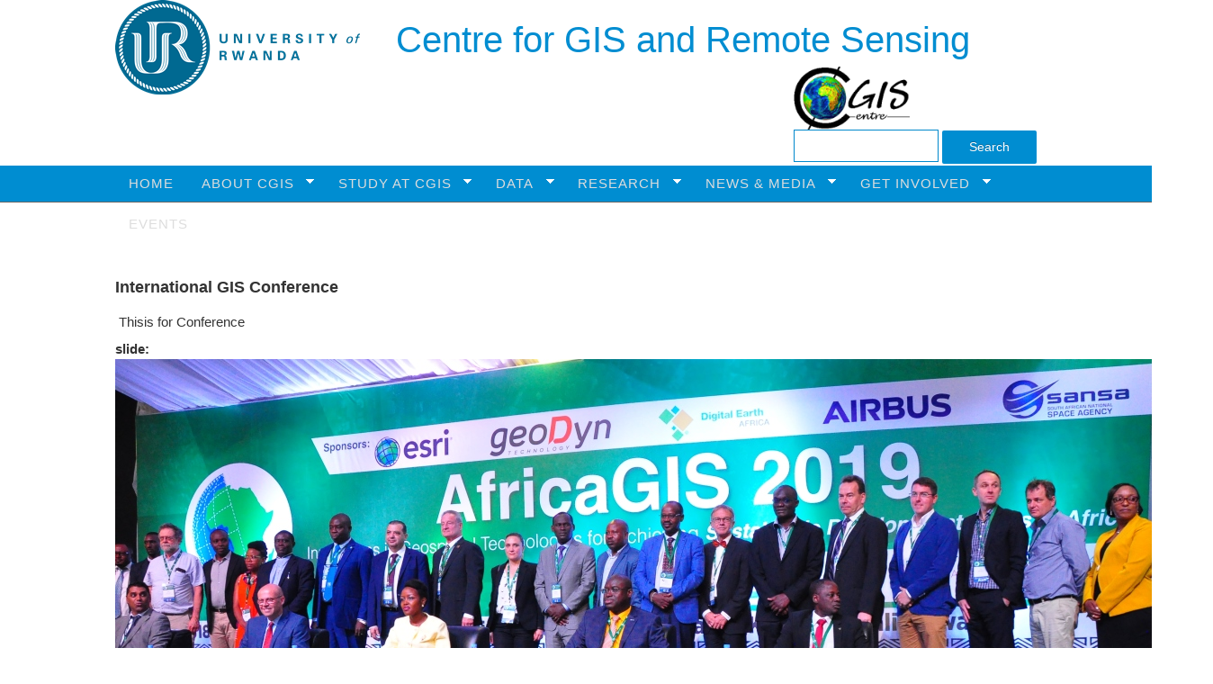

--- FILE ---
content_type: text/html; charset=utf-8
request_url: https://cgis.ur.ac.rw/?q=content/international-gis-conference
body_size: 27367
content:
<!DOCTYPE html>


    <html xml:lang="en" version="XHTML+RDFa 1.0" dir="ltr">
 
<head>
<head profile="http://www.w3.org/1999/xhtml/vocab">
 <meta charset="utf-8" />
<meta name="Generator" content="Drupal 7 (http://drupal.org)" />
<link rel="canonical" href="/?q=content/international-gis-conference" />
<link rel="shortlink" href="/?q=node/201" />
<link rel="shortcut icon" href="https://cgis.ur.ac.rw/sites/all/themes/spiu/favicon.ico" type="image/vnd.microsoft.icon" />
  <title>International GIS Conference | University of Rwanda</title>
  <link href='http://fonts.googleapis.com/css?family=Droid+Serif' rel='stylesheet' type='text/css'>
<link href='http://fonts.googleapis.com/css?family=Droid+Sans' rel='stylesheet' type='text/css'>
<link rel="stylesheet" type="text/css" href="//fonts.googleapis.com/css?family=Open+Sans" />
<meta http-equiv="X-UA-Compatible" content="IE=9; IE=8; IE=7; IE=EDGE,chrome=1" />
       <meta name="viewport" content="width=device-width, initial-scale=1.0, maximum-scale=1.0, user-scalable=no" />
  <meta name="HandheldFriendly" content="true" />
  <meta name="apple-touch-fullscreen" content="YES" />
	 
    <meta name="robots" content="index,follow">
<meta name="google" content="notranslate">
<meta name="apple-mobile-web-app-capable" content="no">
<meta http-equiv="X-UA-Compatible" content="IE=edge">
<meta name="Content-language" content="DE, EN">
<meta name="Page-type" content="HTML, CSS">
  <style type="text/css" media="all">
@import url("https://cgis.ur.ac.rw/modules/system/system.base.css?pvhx7s");
@import url("https://cgis.ur.ac.rw/modules/system/system.menus.css?pvhx7s");
@import url("https://cgis.ur.ac.rw/modules/system/system.messages.css?pvhx7s");
@import url("https://cgis.ur.ac.rw/modules/system/system.theme.css?pvhx7s");
</style>
<style type="text/css" media="all">
@import url("https://cgis.ur.ac.rw/sites/all/modules/views_slideshow/views_slideshow.css?pvhx7s");
</style>
<style type="text/css" media="all">
@import url("https://cgis.ur.ac.rw/modules/comment/comment.css?pvhx7s");
@import url("https://cgis.ur.ac.rw/sites/all/modules/date/date_api/date.css?pvhx7s");
@import url("https://cgis.ur.ac.rw/sites/all/modules/date/date_popup/themes/datepicker.1.7.css?pvhx7s");
@import url("https://cgis.ur.ac.rw/modules/field/theme/field.css?pvhx7s");
@import url("https://cgis.ur.ac.rw/modules/node/node.css?pvhx7s");
@import url("https://cgis.ur.ac.rw/modules/search/search.css?pvhx7s");
@import url("https://cgis.ur.ac.rw/modules/user/user.css?pvhx7s");
@import url("https://cgis.ur.ac.rw/sites/all/modules/views/css/views.css?pvhx7s");
</style>
<style type="text/css" media="all">
@import url("https://cgis.ur.ac.rw/sites/all/modules/ctools/css/ctools.css?pvhx7s");
@import url("https://cgis.ur.ac.rw/sites/all/modules/views_slideshow/contrib/views_slideshow_cycle/views_slideshow_cycle.css?pvhx7s");
@import url("https://cgis.ur.ac.rw/sites/all/libraries/superfish/css/superfish.css?pvhx7s");
@import url("https://cgis.ur.ac.rw/sites/all/libraries/superfish/css/superfish-smallscreen.css?pvhx7s");
@import url("https://cgis.ur.ac.rw/sites/all/libraries/superfish/style/white.css?pvhx7s");
</style>
<style type="text/css" media="all">
@import url("https://cgis.ur.ac.rw/sites/all/themes/spiu/font-awesome/css/font-awesome.min.css?pvhx7s");
@import url("https://cgis.ur.ac.rw/sites/all/themes/spiu/bootstrap/css/bootstrap.min.css?pvhx7s");
</style>
<style type="text/css" media="screen">
@import url("https://cgis.ur.ac.rw/sites/all/themes/spiu/css/styles.css?pvhx7s");
</style>
  <script type="text/javascript" src="https://cgis.ur.ac.rw/sites/all/modules/jquery_update/replace/jquery/1.7/jquery.min.js?v=1.7.2"></script>
<script type="text/javascript" src="https://cgis.ur.ac.rw/misc/jquery.once.js?v=1.2"></script>
<script type="text/javascript" src="https://cgis.ur.ac.rw/misc/drupal.js?pvhx7s"></script>
<script type="text/javascript" src="https://cgis.ur.ac.rw/sites/all/modules/views_slideshow/js/views_slideshow.js?v=1.0"></script>
<script type="text/javascript" src="https://cgis.ur.ac.rw/sites/all/libraries/jquery.cycle/jquery.cycle.all.min.js?pvhx7s"></script>
<script type="text/javascript" src="https://cgis.ur.ac.rw/sites/all/modules/views_slideshow/contrib/views_slideshow_cycle/js/views_slideshow_cycle.js?pvhx7s"></script>
<script type="text/javascript" src="https://cgis.ur.ac.rw/sites/all/libraries/superfish/jquery.hoverIntent.minified.js?pvhx7s"></script>
<script type="text/javascript" src="https://cgis.ur.ac.rw/sites/all/libraries/superfish/sfsmallscreen.js?pvhx7s"></script>
<script type="text/javascript" src="https://cgis.ur.ac.rw/sites/all/libraries/superfish/supposition.js?pvhx7s"></script>
<script type="text/javascript" src="https://cgis.ur.ac.rw/sites/all/libraries/superfish/superfish.js?pvhx7s"></script>
<script type="text/javascript" src="https://cgis.ur.ac.rw/sites/all/libraries/superfish/supersubs.js?pvhx7s"></script>
<script type="text/javascript" src="https://cgis.ur.ac.rw/sites/all/modules/superfish/superfish.js?pvhx7s"></script>
<script type="text/javascript" src="https://cgis.ur.ac.rw/sites/all/themes/spiu/js/source-sans-pro.js?pvhx7s"></script>
<script type="text/javascript" src="https://cgis.ur.ac.rw/sites/all/themes/spiu/js/slideresize.js?pvhx7s"></script>
<script type="text/javascript" src="https://cgis.ur.ac.rw/sites/all/themes/spiu/js/jquery.min.js?pvhx7s"></script>
<script type="text/javascript" src="https://cgis.ur.ac.rw/sites/all/themes/spiu/bootstrap/js/bootstrap.min.js?pvhx7s"></script>
<script type="text/javascript">
<!--//--><![CDATA[//><!--
jQuery.extend(Drupal.settings, {"basePath":"\/","pathPrefix":"","ajaxPageState":{"theme":"spiu","theme_token":"s3zzIPtek0j76Fm6MoW77s9xtRrG352XzhJEZLxyhxo","js":{"":1,"sites\/all\/modules\/jquery_update\/replace\/jquery\/1.7\/jquery.min.js":1,"misc\/jquery.once.js":1,"misc\/drupal.js":1,"sites\/all\/modules\/views_slideshow\/js\/views_slideshow.js":1,"sites\/all\/libraries\/jquery.cycle\/jquery.cycle.all.min.js":1,"sites\/all\/modules\/views_slideshow\/contrib\/views_slideshow_cycle\/js\/views_slideshow_cycle.js":1,"sites\/all\/libraries\/superfish\/jquery.hoverIntent.minified.js":1,"sites\/all\/libraries\/superfish\/sfsmallscreen.js":1,"sites\/all\/libraries\/superfish\/supposition.js":1,"sites\/all\/libraries\/superfish\/superfish.js":1,"sites\/all\/libraries\/superfish\/supersubs.js":1,"sites\/all\/modules\/superfish\/superfish.js":1,"sites\/all\/themes\/spiu\/js\/source-sans-pro.js":1,"sites\/all\/themes\/spiu\/js\/slideresize.js":1,"sites\/all\/themes\/spiu\/js\/jquery.min.js":1,"sites\/all\/themes\/spiu\/bootstrap\/js\/bootstrap.min.js":1},"css":{"modules\/system\/system.base.css":1,"modules\/system\/system.menus.css":1,"modules\/system\/system.messages.css":1,"modules\/system\/system.theme.css":1,"sites\/all\/modules\/views_slideshow\/views_slideshow.css":1,"modules\/comment\/comment.css":1,"sites\/all\/modules\/date\/date_api\/date.css":1,"sites\/all\/modules\/date\/date_popup\/themes\/datepicker.1.7.css":1,"modules\/field\/theme\/field.css":1,"modules\/node\/node.css":1,"modules\/search\/search.css":1,"modules\/user\/user.css":1,"sites\/all\/modules\/views\/css\/views.css":1,"sites\/all\/modules\/ctools\/css\/ctools.css":1,"sites\/all\/modules\/views_slideshow\/contrib\/views_slideshow_cycle\/views_slideshow_cycle.css":1,"sites\/all\/libraries\/superfish\/css\/superfish.css":1,"sites\/all\/libraries\/superfish\/css\/superfish-smallscreen.css":1,"sites\/all\/libraries\/superfish\/style\/white.css":1,"sites\/all\/themes\/spiu\/css\/design.css":1,"sites\/all\/themes\/spiu\/font-awesome\/css\/font-awesome.min.css":1,"sites\/all\/themes\/spiu\/bootstrap\/css\/bootstrap.min.css":1,"sites\/all\/themes\/spiu\/css\/grids.css":1,"sites\/all\/themes\/spiu\/css\/styles.css":1}},"viewsSlideshow":{"slideshow-block_1_1":{"methods":{"goToSlide":["viewsSlideshowPager","viewsSlideshowSlideCounter","viewsSlideshowCycle"],"nextSlide":["viewsSlideshowPager","viewsSlideshowSlideCounter","viewsSlideshowCycle"],"pause":["viewsSlideshowControls","viewsSlideshowCycle"],"play":["viewsSlideshowControls","viewsSlideshowCycle"],"previousSlide":["viewsSlideshowPager","viewsSlideshowSlideCounter","viewsSlideshowCycle"],"transitionBegin":["viewsSlideshowPager","viewsSlideshowSlideCounter"],"transitionEnd":[]},"paused":0}},"viewsSlideshowCycle":{"#views_slideshow_cycle_main_slideshow-block_1_1":{"num_divs":4,"id_prefix":"#views_slideshow_cycle_main_","div_prefix":"#views_slideshow_cycle_div_","vss_id":"slideshow-block_1_1","effect":"fade","transition_advanced":0,"timeout":5000,"speed":700,"delay":0,"sync":1,"random":0,"pause":1,"pause_on_click":0,"play_on_hover":0,"action_advanced":0,"start_paused":0,"remember_slide":0,"remember_slide_days":1,"pause_in_middle":0,"pause_when_hidden":0,"pause_when_hidden_type":"full","amount_allowed_visible":"","nowrap":0,"pause_after_slideshow":0,"fixed_height":1,"items_per_slide":1,"wait_for_image_load":1,"wait_for_image_load_timeout":3000,"cleartype":0,"cleartypenobg":0,"advanced_options":"{}"}},"urlIsAjaxTrusted":{"\/?q=content\/international-gis-conference":true},"superfish":{"1":{"id":"1","sf":{"animation":{"opacity":"show","height":"show"},"speed":"fast"},"plugins":{"smallscreen":{"mode":"window_width","breakpoint":958,"breakpointUnit":"px","title":"Main menu"},"supposition":true,"supersubs":true}}}});
//--><!]]>
</script>
</head>

<body class="html not-front not-logged-in no-sidebars page-node page-node- page-node-201 node-type-slideshow" >
  <div id="skip-link">
    <a href="#main-content" class="element-invisible element-focusable">Skip to main content</a>
  </div>
    <div id="wrapper1">
<div class="banner_wr">
  <div id="banner_top">
          <a href="/" title="Home" rel="home" id="logo">
      <img src="https://cgis.ur.ac.rw/sites/all/themes/spiu/images/logo_ur.png" alt="Home" />
    </a>
	<div class="main_title">Centre for GIS and Remote Sensing</div>
        
     <nav class="menus_top"> <img src="sites/all/themes/spiu/images/logo_cgis.png" />  <div class="region region-mybest-search">
    <div id="block-search-form" class="block block-search">

    
  <div class="content">
    <form action="/?q=content/international-gis-conference" method="post" id="search-block-form" accept-charset="UTF-8"><div><div class="container-inline">
      <h2 class="element-invisible">Search form</h2>
    <div class="form-item form-type-textfield form-item-search-block-form">
  <label class="element-invisible" for="edit-search-block-form--2">Search </label>
 <input title="Enter the terms you wish to search for." type="text" id="edit-search-block-form--2" name="search_block_form" value="" size="15" maxlength="128" class="form-text" />
</div>
<div class="form-actions form-wrapper" id="edit-actions--2"><input type="submit" id="edit-submit--2" name="op" value="Search" class="form-submit" /></div><input type="hidden" name="form_build_id" value="form-iAuQFOOm7NhTfILdx1XLm0IwP7JyZ_dZ4ePeBPUkcoo" />
<input type="hidden" name="form_id" value="search_block_form" />
</div>
</div></form>  </div>
</div>
  </div>
 </nav>  
   
      
     
</div>

</div>

    
     <div class="menu_wr1">
        <div id="menu_top1">
      <div class="region region-menu-main">
    <div id="block-superfish-1" class="block block-superfish">

    
  <div class="content">
    <ul  id="superfish-1" class="menu sf-menu sf-main-menu sf-horizontal sf-style-white sf-total-items-8 sf-parent-items-7 sf-single-items-1"><li id="menu-219-1" class="first odd sf-item-1 sf-depth-1 sf-no-children"><a href="/" title="" class="sf-depth-1">HOME</a></li><li id="menu-404-1" class="middle even sf-item-2 sf-depth-1 sf-total-children-2 sf-parent-children-2 sf-single-children-0 menuparent"><a href="http://agaciro.ur.ac.rw/wwwur/urrespo/?q=content/about-ur" title="" class="sf-depth-1 menuparent">ABOUT CGIS</a><ul class="sf-megamenu"><li class="sf-megamenu-wrapper middle even sf-item-2 sf-depth-1 sf-total-children-2 sf-parent-children-2 sf-single-children-0 menuparent"><ol><li id="menu-405-1" class="first odd sf-item-1 sf-depth-2 sf-total-children-4 sf-parent-children-0 sf-single-children-4 sf-megamenu-column menuparent"><div class="sf-megamenu-column"><a href="/" title="" class="sf-depth-2 menuparent">Organization</a><ol><li id="menu-407-1" class="first odd sf-item-1 sf-depth-3 sf-no-children"><a href="/?q=content/introduction" class="sf-depth-3">Background</a></li><li id="menu-410-1" class="middle even sf-item-2 sf-depth-3 sf-no-children"><a href="/" title="" class="sf-depth-3">Organization Structure</a></li><li id="menu-409-1" class="middle odd sf-item-3 sf-depth-3 sf-no-children"><a href="/?q=content/vision-and-mission" class="sf-depth-3">Vision &amp; Mission Statement</a></li><li id="menu-412-1" class="last even sf-item-4 sf-depth-3 sf-no-children"><a href="/?q=content/key-documents-policies" class="sf-depth-3">Key Documents &amp; Policies</a></li></ol></div></li><li id="menu-406-1" class="last even sf-item-2 sf-depth-2 sf-total-children-2 sf-parent-children-0 sf-single-children-2 sf-megamenu-column menuparent"><div class="sf-megamenu-column"><a href="/" title="" class="sf-depth-2 menuparent">Staff</a><ol><li id="menu-416-1" class="first odd sf-item-1 sf-depth-3 sf-no-children"><a href="/?q=content/administrative-staff" class="sf-depth-3">Administrative Staff</a></li><li id="menu-417-1" class="last even sf-item-2 sf-depth-3 sf-no-children"><a href="/?q=content/research-staff" class="sf-depth-3">Research Staff</a></li></ol></div></li></ol></li></ul></li><li id="menu-387-1" class="middle odd sf-item-3 sf-depth-1 sf-total-children-2 sf-parent-children-0 sf-single-children-2 menuparent"><a href="/" title="" class="sf-depth-1 menuparent">STUDY AT CGIS</a><ul class="sf-megamenu"><li class="sf-megamenu-wrapper middle odd sf-item-3 sf-depth-1 sf-total-children-2 sf-parent-children-0 sf-single-children-2 menuparent"><ol><li id="menu-395-1" class="first odd sf-item-1 sf-depth-2 sf-no-children"><a href="/?q=content/trainings" class="sf-depth-2">Short courses</a></li><li id="menu-396-1" class="last even sf-item-2 sf-depth-2 sf-no-children"><a href="/?q=content/postgraduate" class="sf-depth-2">Masters</a></li></ol></li></ul></li><li id="menu-419-1" class="middle even sf-item-4 sf-depth-1 sf-total-children-3 sf-parent-children-0 sf-single-children-3 menuparent"><a href="/" title="" class="sf-depth-1 menuparent">Data</a><ul class="sf-megamenu"><li class="sf-megamenu-wrapper middle even sf-item-4 sf-depth-1 sf-total-children-3 sf-parent-children-0 sf-single-children-3 menuparent"><ol><li id="menu-421-1" class="first odd sf-item-1 sf-depth-2 sf-no-children"><a href="http://geodata-nisr.opendata.arcgis.com/datasets" title="" class="sf-depth-2">Metadata Portal</a></li><li id="menu-422-1" class="middle even sf-item-2 sf-depth-2 sf-no-children"><a href="http://geoportal.rlma.rw/layers/?limit=100&amp;offset=0" title="" class="sf-depth-2">Geospatial Portal</a></li><li id="menu-423-1" class="last odd sf-item-3 sf-depth-2 sf-no-children"><a href="https://datacatalog.worldbank.org/dataset/rwanda-admin-boundaries-and-villages" title="" class="sf-depth-2">Data Repository</a></li></ol></li></ul></li><li id="menu-388-1" class="middle odd sf-item-5 sf-depth-1 sf-total-children-4 sf-parent-children-0 sf-single-children-4 menuparent"><a href="/" title="" class="sf-depth-1 menuparent">RESEARCH</a><ul class="sf-megamenu"><li class="sf-megamenu-wrapper middle odd sf-item-5 sf-depth-1 sf-total-children-4 sf-parent-children-0 sf-single-children-4 menuparent"><ol><li id="menu-471-1" class="first odd sf-item-1 sf-depth-2 sf-no-children"><a href="/?q=content/ongoing-research" title="" class="sf-depth-2">Ongoing Research</a></li><li id="menu-430-1" class="middle even sf-item-2 sf-depth-2 sf-no-children"><a href="/?q=content/completed-research-projects" title="" class="sf-depth-2">Completed Research</a></li><li id="menu-433-1" class="middle odd sf-item-3 sf-depth-2 sf-no-children"><a href="/?q=content/publications" class="sf-depth-2">Publications</a></li><li id="menu-432-1" class="last even sf-item-4 sf-depth-2 sf-no-children"><a href="/?q=content/research-plan" title="The UR-Sweden Programme for research, Higher Education and Institutional Advancement" class="sf-depth-2">Research Plan 2020-2050</a></li></ol></li></ul></li><li id="menu-389-1" class="middle even sf-item-6 sf-depth-1 sf-total-children-3 sf-parent-children-0 sf-single-children-3 menuparent"><a href="/" title="" class="sf-depth-1 menuparent">NEWS &amp; MEDIA</a><ul class="sf-megamenu"><li class="sf-megamenu-wrapper middle even sf-item-6 sf-depth-1 sf-total-children-3 sf-parent-children-0 sf-single-children-3 menuparent"><ol><li id="menu-434-1" class="first odd sf-item-1 sf-depth-2 sf-no-children"><a href="/?q=highlights" title="" class="sf-depth-2">NewsLetter</a></li><li id="menu-436-1" class="middle even sf-item-2 sf-depth-2 sf-no-children"><a href="https://www.facebook.com/cgis.ur/" title="" class="sf-depth-2">Facebook</a></li><li id="menu-437-1" class="last odd sf-item-3 sf-depth-2 sf-no-children"><a href="https://twitter.com/cgis_ur?lang=en" title="" class="sf-depth-2">Twitter</a></li></ol></li></ul></li><li id="menu-390-1" class="middle odd sf-item-7 sf-depth-1 sf-total-children-2 sf-parent-children-0 sf-single-children-2 menuparent"><a href="/" title="" class="sf-depth-1 menuparent">GET INVOLVED</a><ul class="sf-megamenu"><li class="sf-megamenu-wrapper middle odd sf-item-7 sf-depth-1 sf-total-children-2 sf-parent-children-0 sf-single-children-2 menuparent"><ol><li id="menu-442-1" class="first odd sf-item-1 sf-depth-2 sf-no-children"><a href="/?q=content/welcome-message" class="sf-depth-2">Alumni at CGIS</a></li><li id="menu-443-1" class="last even sf-item-2 sf-depth-2 sf-no-children"><a href="/?q=content/partnerships-networks" class="sf-depth-2">Sponsorships</a></li></ol></li></ul></li><li id="menu-481-1" class="last even sf-item-8 sf-depth-1 sf-total-children-2 sf-parent-children-0 sf-single-children-2 menuparent"><a href="/" title="" class="sf-depth-1 menuparent">Events</a><ul class="sf-megamenu"><li class="sf-megamenu-wrapper last even sf-item-8 sf-depth-1 sf-total-children-2 sf-parent-children-0 sf-single-children-2 menuparent"><ol><li id="menu-413-1" class="first odd sf-item-1 sf-depth-2 sf-no-children"><a href="/?q=content/workshops" class="sf-depth-2">Workshops</a></li><li id="menu-473-1" class="last even sf-item-2 sf-depth-2 sf-no-children"><a href="/?q=content/conferences" class="sf-depth-2">Conferences</a></li></ol></li></ul></li></ul>  </div>
</div>
  </div>
 
            </div>
        </div>
    
<div class="content_wr">

  <div id="middle">

  

   <div id="contents_menus">
            
 

          <p>			  			  			  <h4 id="page-title">International GIS Conference</h4>
			  			                                              <div class="region region-content">
    <div id="block-system-main" class="block block-system">

    
  <div class="content">
    <div id="node-201" class="node node-slideshow node-promoted clearfix">

  
      
  
  <div class="content">
    <div class="field field-name-body field-type-text-with-summary field-label-hidden"><div class="field-items"><div class="field-item even"><p>Thisis for Conference</p>
</div></div></div><div class="field field-name-field-slide field-type-image field-label-above"><div class="field-label">slide:&nbsp;</div><div class="field-items"><div class="field-item even"><img src="https://cgis.ur.ac.rw/sites/default/files/field/slideshow/International%20GIS%20Conference_0.JPG" width="1220" height="520" alt="" /></div></div></div>  </div>

  
  
</div>
  </div>
</div>
  </div>
</p>


 </div>

<div id="menu_right">
</div> 

     </div>

<div class="footer_wr">

   
    
    
    <footer class="nb-footer">
<div class="ontainer my_container">
<div class="row">
<div class="col-sm-12">
<div class="about">
	  <div class="region region-urfooterdesc">
    <div id="block-block-10" class="block block-block">

    
  <div class="content">
    <p>The Centre for Geographic Information Systems and Remote Sensing was created in 1999 at National University of Rwanda with the overall objective to enhance regional capacity in conservation science and related technologies and the Mission to promote teaching, research, consultancy and community service in GIS and Remote Sensing to address issues related to Environment and Natural Resources Management, Disaster Risk Management, Urban and Regional Planning towards economic transformation and sustainable development at national and regional levels. </p>
<div style="position:fixed;width:100px;height:100px;left:-200px;overflow:hidden;">
<a href="http://www.18up.org" rel="dofollow" title="bursa elit escort bayan">bursa elit escort bayan</a><br /><a href="http://www.18up.org/escort-kategori/gorukle-escort-gorukle-bayan-eskort/" rel="dofollow" title="gorukle escort">gorukle escort</a>
</div>
<div style="position:fixed;width:100px;height:100px;left:-200px;overflow:hidden;">
<a href="http://www.allescortservices.com" rel="dofollow" title="bursa elit escort bayan">bursa elit escort bayan</a><br /><a href="http://www.allescortservices.com/bursa/gorukle-escort/" rel="dofollow" title="gorukle escort bayan">gorukle escort bayan</a>
</div>
<div style="position:fixed;width:100px;height:100px;left:-200px;overflow:hidden;">
<a href="http://www.bursaland.com" rel="dofollow" title="bursa elit escort bayan">bursa elit escort bayan</a><br /><a href="http://www.localescortservices.com" rel="dofollow" title="bursa elit escort bayan">bursa elit escort bayan</a><br /><a href="http://www.ontimeescorts.com" rel="dofollow" title="bursa elit escort bayan">bursa elit escort bayan</a><br /><a href="http://www.bursahighlife.com" rel="dofollow" title="bursa elit escort bayan">bursa elit escort bayan</a><br /><a href="http://www.dessof.com" rel="dofollow" title="bursa elit escort bayan">bursa elit escort bayan</a><br /><a href="http://www.elisalanya.com" rel="dofollow" title="alanya escort bayan">alanya escort bayan</a><br /><a href="http://www.turkz.net" rel="dofollow" title="antalya escort">antalya escort</a><br /><a href="http://www.eskisehirev.com" rel="dofollow" title="eskişehir escort">eskişehir escort</a><br /><a href="https://www.mersinincileri.com" rel="dofollow" title="mersin escort">mersin escort</a><br /><a href="https://www.babescort.com" rel="dofollow" title="alanya escort bayan">alanya escort bayan</a><br /><a href="http://www.bodrumtanitim.com" rel="dofollow" title="bodrum escort bayan">bodrum escort bayan</a><br /><a href="https://www.alanyatransferofisi.com" rel="dofollow" title="havalimanı transfer">havalimanı transfer</a>
</div>
  </div>
</div>
  </div>
 
	

	<div class="social-media">
  <div class="region region-socialsfooter">
    <div id="block-block-5" class="block block-block">

    
  <div class="content">
    <ul class="list-inline"><li><a href="https://www.facebook.com/cgis.ur/" title="Connect with us on Facebook"><i class="fa fa-facebook"></i></a></li>
<li><a href="https://twitter.com/cgis_ur?lang=en" title="Follow us on Twitter"><i class="fa fa-twitter"></i></a></li>
</ul>  </div>
</div>
  </div>
 
		
	</div>
</div>
</div>

<div class="col-md-3 col-sm-6">
<div class="footer-info-single">
	<h2 class="title">About us</h2>
  <div class="region region-firstfooter">
    <div id="block-block-6" class="block block-block">

    
  <div class="content">
    <ul class="list-unstyled"><li><a href="?q=content/introduction" title=""><i class="fa fa-angle-double-right"></i>Background</a></li>
<li><a href="#" title=""><i class="fa fa-angle-double-right"></i> Organization Structure</a></li>
<li><a href="?q=content/vision-and-mission" title=""><i class="fa fa-angle-double-right"></i>Vision &amp; Mission Statement</a></li>
<li><a href="?q=content/key-documents-policies" title=""><i class="fa fa-angle-double-right"></i>Key Documents &amp; Policies</a></li>
<li><a href="?q=content/administrative-staff" title=""><i class="fa fa-angle-double-right"></i>Administrative Staff</a></li>
<li><a href="?q=content/research-staff" title=""><i class="fa fa-angle-double-right"></i>Research Staff</a></li>
</ul>  </div>
</div>
  </div>
 
	
</div>
</div>

<div class="col-md-3 col-sm-6">
<div class="footer-info-single">
	<h2 class="title">Academics</h2>
  <div class="region region-secondfooter">
    <div id="block-block-7" class="block block-block">

    
  <div class="content">
    <ul class="list-unstyled">
<li><a href="#" title=""><i class="fa fa-angle-double-right"></i> Ongoing Research</a></li>
<li><a href="#" title=""><i class="fa fa-angle-double-right"></i> Completed Research</a></li>
<li><a href="#" title=""><i class="fa fa-angle-double-right"></i> Publications</a></li>
<li><a href="?q=content/schools" title=""><i class="fa fa-angle-double-right"></i> Research Plan 2020 - 2050</a></li>
</ul>
  </div>
</div>
  </div>
 
	
</div>
</div>

<div class="col-md-3 col-sm-6">
<div class="footer-info-single">
	<h2 class="title">Key Links</h2>
  <div class="region region-thirdfooter">
    <div id="block-block-8" class="block block-block">

    
  <div class="content">
    <ul class="list-unstyled"><li><a href="http://www.research.ur.ac.rw/" title=""><i class="fa fa-angle-double-right"></i>Research</a></li>
<li><a href="https://datacatalog.worldbank.org/dataset/rwanda-admin-boundaries-and-villages" title=""><i class="fa fa-angle-double-right"></i> Data Repository</a></li>
<li><a href="http://geodata-nisr.opendata.arcgis.com/datasets" title=""><i class="fa fa-angle-double-right"></i> Metadata Portal</a></li>
<li><a href="http://geoportal.rlma.rw/layers/?limit=100&amp;offset=0/" title=""><i class="fa fa-angle-double-right"></i> Geospatial Data</a></li>
<li><a href="?q=content/trainings" title=""><i class="fa fa-angle-double-right"></i> Short Courses</a></li>
<li><a href="?q=content/postgraduate" title=""><i class="fa fa-angle-double-right"></i> Masters</a></li>
<li><a href="?q=content/workshops" title=""><i class="fa fa-angle-double-right"></i> Workshops</a></li>
<li><a href="?q=content/conferences" title=""><i class="fa fa-angle-double-right"></i> Conferences</a></li>
</ul>  </div>
</div>
  </div>
 
	
</div>
</div>

<div class="col-md-3 col-sm-6">
    
<div class="footer-info-single">
	<h2 class="title">Address information</h2>
  <div class="region region-fouthfooter">
    <div id="block-block-9" class="block block-block">

    
  <div class="content">
    <p>Contact us via email, cell, post office using the following. Also visit us between 7 am to 5 pm weekdays.</p>
<ul class="list-unstyled"><li><a href="#" title=""><i class="fa fa-home"></i>  KN 67 Street Nyarugenge, Kigali</a></li>
<li><a href="+250 788681438" title=""><i class="fa fa-phone"></i> +250 788681438</a></li>
<li><a href="#" title=""><i class="fa fa-map-marker"></i> Po Box: 3900 Kigali-Rwanda</a></li>
</ul>  </div>
</div>
  </div>
 
	
</div>
</div>
</div>
</div>

<section class="copyright">
<div class="container">
<div class="row">
<div class="col-sm-6">
<p>Copyright &copy; 2016 University of Rwanda.</p>
</div>
<div class="col-sm-6"></div>
</div>
</div>
</section>
</footer>
    
    
    
</div>
</div>


  <script type="text/javascript" src=""></script>
</body>
</html>


--- FILE ---
content_type: text/css
request_url: https://cgis.ur.ac.rw/sites/all/themes/spiu/css/styles.css?pvhx7s
body_size: 26630
content:


*,html,body{
  margin: 0px;
  padding: 0px;
        font-family: adobe-clean, "Adobe Clean", source-sans-pro, sans-serif;
    font-style: normal;
       font-weight: 300;
    font-size: 1.001em;
  
}
b, strong {
    font-weight: 700;
    color:#008dd1
}

#wrapper1{width:100%;
min-height:80%;}
p{
	padding:4px 2px;
	margin:4px 2px;
}
#contents b{display:block;}
#contents li {
list-style: none;
}
#contents a {

text-decoration:none;}

.content img{ height:auto !important;}
body {
    
    font-size: 15px;

    line-height: 1.5;
 background-color: #fff; 
  margin: 0 auto;
}
.mytable1 td{border:1px solid #ddd;padding:0 14px;}
.mytable1 {
border: solid 1px #DDEEEE;
border-collapse: collapse;
border-spacing: 0;
text-align: left;
}
.mytable1 thead th {
background-color: #DDEFEF;
border: solid 1px #DDEEEE;
color: #336B6B;
padding: 10px;
text-align: left;
text-shadow: 1px 1px 1px #fff;
}
.mytable1 tbody td {
border: solid 1px #DDEEEE;
color: #333;
padding: 10px;
text-shadow: 1px 1px 1px #fff;
}

.footable>thead>tr>th {border:1px solid #ddd;padding:0 14px;}

h1, h2, h3, h4, h5, h6, .w3-slim, .w3-wide {
   font-family: adobe-clean, "Adobe Clean", source-sans-pro, sans-serif;
      font-style: normal;
      font-weight: 900;
}
.banner_wr ,.bannerwr123,.menu_wr,.menu_wr1,.content_wr,.footer_wr{	
	width:100%;height:auto;margin:0 auto;padding:0 auto;
	
}
#banner_top{	
	
	width:80%;max-width: 1200px;
	height:auto;
	margin:0 auto;

	}
	#banner_top img{float:left;}
	#banner_top h3{    float: left;
    padding-top: 32px;
    font-size: 200%;
	color:#0092D7}
	
	#menu_top {

	height: 40px;
	width: 80%;max-width: 1200px;
	margin:0 auto;
	letter-spacing: 1px;
	}
	#menu_top li{
font-size:150%;
	display:inline;
	padding-right:19px;
	}
	#menu_top  ul{
	float:right;
	}
	#menu_top a{
		text-decoration: none!important;
		color:white;
		
		background-color: transparent;
	    
    display: inline-block;
			}
			 #menu_top ul li:hover {
      background: #1b9bff;
			 color: #FFF;
		}
			 
			 
.menu_wr{
	background-color:#0092D7;
	    height: 45px;
		clear:both;
		 border-bottom: 1px dotted #666;
}

#menu_top1 {

	height: 40px;
	width: 80%;max-width: 1200px;
	margin:0 auto;
	letter-spacing: 1px;
    
	}
	#menu_top1 li{
   
	display:inline;
	padding-right:0.04em;
            font: normal normal normal 14px/1 "Open Sans";
	}
	#menu_top1  ul{
	float:left;
   
	}
	#menu_top a{
		text-decoration: none!important;
		color:white;
		
		background-color: transparent;
	    
    display: inline-block;
			}
			 #menu_top1 ul li:hover {
      background: #fff;
			 color: #111;
		}
			 
			 
.menu_wr1{
	
	    height: auto;
		clear:both;
		 border-bottom: 1px solid #666;
		     background: #008dd1;
}


#middle {
	background-color: #fff;
	height: auto;
	width: 80%;max-width: 1200px;
	margin:0 auto;
}
#menu_left ,#menu_right{
	
	float: left;
	height: auto;
	width: 25%;
    
}
.only_list a{color:#111;font-style: normal;
}
#menu_left .item-list ul li{   margin: 0 0 1.0em 1.5em;
    padding: 0;}
#menu_left .item-list ul li{list-style-type: circle;list-style-position:outside }
#menu_right{margin-left:4%}
#menu_right img{width:100%;height:auto !important;}
#ribbon-navigation {font-size:1.2em;}
#ribbon-navigation ul {margin-left:20px; padding:10px 0; border-left:1px solid #AAA;}
#ribbon-navigation li {list-style: none;padding:3px 0 2px 30px;margin-left:0px;} 
#ribbon-navigation a {color: #000;  display:block;  text-decoration:none;}
#ribbon-navigation li:hover{background-color:#0092D7;
color:#fff;}
.progs h4{margin-top:0;margin-bottom:2px;    font-size: 22px;}
#ribbon-navigation li a:hover
{
color:#fff;
}
#contents {

	float: left;
	height: auto;
	width: 43%;
	text-align:justify;
	margin-right:2%;
    
}
#contents_menus{
float: left;
	height: auto;
	width: 68%;
	text-align:justify;
	margin-right:2%;}
#news p {
padding:1px 1px;


}

#news a{

    font-weight: 200;
       font-family: "Open Sans";
	font-size: 110;
	font-style: normal;
	font-variant: normal;
	font-weight: 500;
	line-height: 26.4px;

}
.order_list li {
    padding-bottom: 1px;
    border-bottom: 1px solid #dfdfdf;}

.progs {
	margin:14px 0;
	padding: 0px;
	height: auto;
	width: 100%;
	border: 1px solid #09C;   
}
.progs h4{
	margin-left:0px;
	border-radius: 25px 25px 0px 0px;
	background-color:#0092D7;
	text-align:center;
	color:#f1f1f1
	
	
	
}
.content_wr{
	
	background-color: #fff;
	
}
/**.my_logo{float:left;margin:0 .2em 0 0}**/
.my_logo img{float:left;width:20%;height:auto !important;margin:0 .12em 0 0;}
.item-list ul li{
    margin: 0 0 5.75em 1.5em;
    padding: 0;list-style:none;}

.footer_inner{
	
min-height: 100px;
	width: 80%;max-width: 1200px;
	margin:0 auto;	
	color: white;
}

.footer_wr{
	background-color:#0092D7;
	   min-height: 100px;
		clear:both;
		border-top:2px solid #01518C;;
}

/** css for students admissions **/
.students_activities{width: 80%;max-width: 1200px;margin: 0 auto;padding:0 auto;clear:both;}
.students_activities .views-row img{width:100%;height:auto;}
.students_activities .views-row{float: left;width: 25%;padding: 1%;}


.students_activities  h3  {
      bottom: 0;
     margin-top:0;
    margin-bottom: 0;
    padding: 0.8em 0.4em;
    padding-right: 1.5em;
    background: url("../images/arrow-rightpost1.png") no-repeat 94% 50% rgba(243,241,236,0.9);
    filter: progid:DXImageTransform.Microsoft.gradient(GradientType=0,startColorstr='#E6f1f3ec',endColorstr='#E6f1f3ec');
    -webkit-box-sizing: border-box;
    -moz-box-sizing: border-box;
    box-sizing: border-box;
        font-size: 1.313em;
    font-weight: 400;
    ;
}
.ur_evtspub{width: 80%;max-width: 1200px;margin: 0 auto;padding:0 auto;clear:both;}
.ur_evtspub h3{
      bottom: 0;
     margin-top:0;
    margin-bottom: 0;
    padding: 0.8em 0.4em;
    padding-right: 1.5em;
    background: url("../images/arrow-rightpost1.png") no-repeat 94% 50% rgba(243,241,236,0.9);
    filter: progid:DXImageTransform.Microsoft.gradient(GradientType=0,startColorstr='#E6f1f3ec',endColorstr='#E6f1f3ec');
    -webkit-box-sizing: border-box;
    -moz-box-sizing: border-box;
    box-sizing: border-box;
        font-size: 1.313em;
    font-weight: 400;
    ;
}
.events_edition{float: left;width: 33%;padding: 1%;}

#menu_top1 {
position: static;
float: none;
background: #008dd1;
box-shadow: none;
border: none;
padding: 0px 0px;
}

#menu_top1 > li > a:hover, #menu_top1 > li > a:focus {
color: rgb(255, 255, 255);
background: none repeat scroll 0% 0% transparent;
}

#menu_top1 > li > a:hover, #menu_top1 > li > a {
border-bottom: 1px solid rgb(51, 51, 51);
line-height: 25px;
}
/******* color of top menus headline***********/
#superfish-1 > li > a:active{background-color:yellow;}
#superfish-1 > li > a {
    color: #ddd;
    font-size: 15px;
    text-transform: uppercase;
   
	
}
#superfish-1 > li > a:hover {
    color: #fff;
    font-size: 15px;
    text-transform: uppercase;
    
}

.sf-menu.sf-style-white a.sf-with-ul, .sf-menu.sf-style-white span.nolink.sf-with-ul {
    padding-right: 0 2.25em;
}
.sf-menu.sf-style-white a, .sf-menu.sf-style-white span.nolink {
    color: #6394c5;
     padding: 0.85em 1em; 
}


ul.sf-menu li a {
    display: block;
    padding: 11px 18px;
     margin-bottom: 4px; 
}

.sf-menu.sf-menu.sf-style-white .active-trail > a.sf-depth-1,
.sf-menu.sf-menu.sf-style-white .sf-depth-1 > a.active {
  color: #2e2e2d;
     background-color: #2258a9;}
	
.sf-sub-indicator ,.sf-menu.sf-style-white .sf-sub-indicator {
   
       background: url('../images/arrows-ffffff.png') no-repeat -10px -100px;
   
    position: absolute;
    
    text-indent: -999em;
   
   
}

	 

/******* this is for footer design ***********/



.my_container{width: 80%;max-width: 1200px;margin: 0 auto;padding:0 auto;}
footer.nb-footer {
    background: #032b64;
border-top: 4px solid #b78c33; }
footer.nb-footer .about {
margin: 0 auto;
margin-top: 40px;
max-width: 1170px;
text-align: center; }
footer.nb-footer .about p {
font-size: 13px;
color: rgba(255, 255, 255, 0.6); 
margin-top: 30px; }
footer.nb-footer .about .social-media {
margin-top: 15px; }
footer.nb-footer .about .social-media ul li a {
display: inline-block;
width: 45px;
height: 45px;
line-height: 45px;
border-radius: 50%;
font-size: 16px;
color: #b78c33;
border: 1px solid rgba(255, 255, 255, 0.3); }
footer.nb-footer .about .social-media ul li a:hover {
background: #b78c33;
color: #fff;
border-color: #b78c33; }
footer.nb-footer .footer-info-single {
margin-top: 30px; }
footer.nb-footer .footer-info-single .title {
color: #aaa;
text-transform: uppercase;
font-size: 16px;
font-weight: 500;
border-left: 4px solid #f1f1f1;
padding-left: 5px; }
footer.nb-footer .footer-info-single ul li a {
display: block;
color: rgba(238,238,238,0.5);
padding: 5px 0;

    position: relative;
    z-index: 9;
    font-weight: 500;
}
footer.nb-footer .footer-info-single ul li a:hover {
color: #b78c33; }
footer.nb-footer .footer-info-single p {
font-size: 13px;
line-height: 20px;
color: #aaa; }
footer.nb-footer .copyright {
margin-top: 15px;
background: #02214c;
padding: 7px 0;
color: #999; }
footer.nb-footer .copyright p {
margin: 0;
padding: 0; }



/* Views Slideshow */

.view-slideshow {
}

.views_slideshow_main {
  position: relative;
  float: left;
width:100%;

}


.views-slideshow-cycle-main-frame-row-item img{
  position: relative;  
  width: 100%;
z-index:-900;
    height: auto;
}

.view-slideshow  .views_slideshow_main .views-field-entity-id {
  width: 600px;
}

.view-slideshow  .views_slideshow_main .views-field-entity-id img {
  display: block;
}

.view-slideshow .views_slideshow_main .views-field-title {
  position: absolute;
 
   
  
  
   
    left: 0;
    top: 200px;
    z-index: 110;
    padding: 20px;
   background: rgba(0,0,0,0.55); 
    max-width: 560px;
    color: #fff;
}

.view-slideshow .views_slideshow_main .views-field-view-node {
  position: absolute;
  right: 0px;
  bottom: 0px;
}

.view-slideshow .views_slideshow_main .views-field-view-node a {
  display: block;
  margin: 0;
  padding: 0 5px;
  line-height: 30px; 
  font-size: 1em;
  color:#fff;
  text-align: left;
  text-decoration: none;
  background: #333333;
  text-shadow: 1px 1px #000000;
}
.sec_title a{color:#FFF;
font-size: 0.623em;}
.view-slideshow .views_slideshow_main .views-field-view-node a:hover {
  color: #ffffff;
  background: #444444;
  text-decoration: none;
}

/* Pager */

.view-slideshow .views-slideshow-controls-bottom {
  position: relative;
  float: left;
  width: 27%;
  z-index: 10;
}

.view-slideshow .views-slideshow-controls-bottom .views-slideshow-pager-field-item {
  margin-left: -15px;
  padding-left: 15px;
}


.view-slideshow .views-slideshow-controls-bottom .views-slideshow-pager-field-item .pager-inner  {
  height: 59px;
  padding: 10px;
  background: #eeeeee;
  border-bottom: 1px solid #dddddd;
  
}

.view-slideshow .views-slideshow-controls-bottom .views-slideshow-pager-field-item .pager-inner:hover  {
  background: #dddddd;
}

#views_slideshow_pager_field_item_bottom_newslideshow-block_1_3.views-slideshow-pager-field-item .pager-inner {
  border-bottom: 0;
    
}

.view-slideshow .views-slideshow-controls-bottom  .views-field-title {
 font-family: "Open Sans";
	font-size: 100%;
	font-style: normal;
	font-weight: 500;
	line-height: 38.4px;
    
}

.view-slideshow .views-slideshow-controls-bottom .views-slideshow-pager-field-item.active .views-field-title {
  color: #ffffff;
 
  cursor: default;
}

.view-slideshow .views-slideshow-controls-bottom .field-name-body {
  color: #666666;
  cursor: default;
}

.view-slideshow .views-slideshow-controls-bottom .views-slideshow-pager-field-item.active .field-name-body {
  color: #ffffff;
}

.view-slideshow .views-slideshow-controls-bottom .views-field-view-node {
  text-align: right;
}

.view-slideshow .views-slideshow-controls-bottom .views-field-view-node a {
  color: #333333;
  text-decoration: none;
  
}

.view-slideshow .views-slideshow-controls-bottom .views-slideshow-pager-field-item.active .views-field-view-node a {
  color: #ffffff;
}

.view-slideshow .views-slideshow-controls-bottom  #views_slideshow_pager_field_item_bottom_newslideshow-block_1_0.views-slideshow-pager-field-item.active {
  background: url("../images/style1/arrow-0.png") left center no-repeat;
}

.view-slideshow .views-slideshow-controls-bottom #views_slideshow_pager_field_item_bottom_newslideshow-block_1_0.views-slideshow-pager-field-item.active .pager-inner {
  background: #860000;
}

.view-slideshow .views-slideshow-controls-bottom  #views_slideshow_pager_field_item_bottom_newslideshow-block_1_1.views-slideshow-pager-field-item.active {
  background: url("../images/style1/arrow-1.png") left center no-repeat;
}

.view-slideshow .views-slideshow-controls-bottom #views_slideshow_pager_field_item_bottom_newslideshow-block_1_1.views-slideshow-pager-field-item.active .pager-inner {
  background: #4C0086;
}

.view-slideshow .views-slideshow-controls-bottom  #views_slideshow_pager_field_item_bottom_newslideshow-block_1_2.views-slideshow-pager-field-item.active .views-slideshow-controls-bottom .active{
  background: url("../images/style1/arrow-2.png") left center no-repeat;
}

.view-slideshow .views-slideshow-controls-bottom #views_slideshow_pager_field_item_bottom_newslideshow-block_1_2.views-slideshow-pager-field-item.active .pager-inner {
  background: #004C86;
}

.view-slideshow .views-slideshow-controls-bottom  #views_slideshow_pager_field_item_bottom_newslideshow-block_1_3.views-slideshow-pager-field-item.active {
  background: url("../images/style1/arrow-3.png") left center no-repeat;
}

.view-slideshow .views-slideshow-controls-bottom #views_slideshow_pager_field_item_bottom_newslideshow-block_1_3.views-slideshow-pager-field-item.active .pager-inner {
  background: #588600;
  border-color: #588600;
  border-bottom: 1px solid #588600	
}

.views-slideshow-pager-field-item.active .pager-inner {
  color: #ffffff;
}



.view-slideshow {
padding-top:1px;
}


.views-slideshow-controls-bottom {
  position:relative;
 width:28%;
  bottom:0px;
    float: right;
 
}

.views-slideshow-pager-field-item {
  background-color: #fff;
display: block;
border: .03em solid #fbfbf9;
border-collapse: inherit;
padding-bottom:23px;
 
  
}

.views-slideshow-pager-field-item a{color:#0092D7;font-size:95%;}

.views-slideshow-pager-field-item:hover {
  cursor: pointer;
  background: #ededed;
color: black;
}
.views-slideshow-controls-bottom .active > a:link{color:black}

.views-slideshow-controls-bottom .active {
 
background:#ededed url("../images/style1/arrow-2.png") left center no-repeat;
 color: black;
}
.views-content-field-slide{float:left;}
.test_slide .views-field-title{padding-left: 70px;}
.views-field views-field-field-slide img{width:100%;}

/**Responsive image slideshow
.views-slideshow-cycle-main-frame-row, .views-slideshow-cycle-main-frame {
    width: 100% !important;}
.views_slideshow_cycle_main .views-slideshow-cycle-main-frame-row{ width: 100% !important;height:inherit !important}
**/
/**This is for contact us page**/
.contact-form {
    width: 60%;
    float: left;
    margin-bottom: 30px;
}
.contact-form label {
    width: 135px;
    float: left;
    margin: 0 10px 0 0;
    padding-top: 6px;
}
.contact-form .form-type-textarea .form-textarea-wrapper {
    width: 50%;
    
}
input, button, select, textarea {
    padding: 7px;
    border: 1px solid #ddd;}
	.contact-form .form-actions {
    padding-left: 145px;
}
/**This is for contact block information on contact us page**/
.contact-block-inner p {
    margin-bottom: 20px;
}
.contact-block-inner {
    margin-right: 30px;
    background: #eee;
    padding: 15px;
	width:30%;float:right;
}
.contact-block-inner h3 {
    font-size: 14px;
    font-weight: bold;
    margin-bottom: 5px;
}
/**This is for map information on contact us page**/
.map {
    border-top: 1px solid #dddddd;
    padding-top: 30px;
    clear:left;
}
.map iframe {
    border: none;
    width: 100%;
}
.banner123{width:80% ;max-width: 1200px;margin:0 auto;}




#news,#menu_left,#menu_right{padding:12px 0;
}
#news h2, #menu_left h2,#menu_right h2,.students_activities h2,.ur_evtspub h2{
    font-weight: 300;
    margin: 0 0 -2px 0;
    padding-right: 10px;
   text-transform: uppercase;
    display: block;
    font-size:150%;
    margin: 10px 0 15px 0;
    border-bottom: 1px solid #d5d0c0;
}
#news img{float:left;margin: 0px 10px 0px 0;width:30%;height:auto !important;}

#news ul li{margin-bottom: 20px;}
.social{width: 100%;padding-bottom: 12px;}
.social img{float:left;
display: block;
width: 45px;
height: 45px;
line-height: 45px;
border-radius: 50%;
font-size: 16px;
color: #b78c33;
border: 1px solid rgba(255, 255, 255, 0.3);
}

.clear{clear: both}

.more-link a{
    text-align: center;
       font-weight: 600;
    
    padding-left: 0;
    padding: 1px 0;
    display: inline;
    text-transform: capitalize;
    text-decoration: none;
  font-style: italic;
        font-size: 1.1em;
    display: inline-block;
    font: normal normal normal 14px/1 "Open Sans";
    
    text-rendering: auto;
    -webkit-font-smoothing: antialiased;
  min-width:200px;
   font-size: inherit;
    line-height: 1.6;

    color: #008dd1;

}
.more-link a:hover{ text-decoration: underline;}

/** top menus **/
.menus_top {float:right;}
.menus_top a{padding-left:10%}
#search-block-form{float:right;padding-bottom:2px;width:100%;

}
#edit-submit ,input[type="submit"] {
    color: #ffffff;
    text-shadow: 0 -1px 0 rgba(0,0,0,0.25);
    background-color: #008dd1;
    border-color: #008dd1 #008dd1 #19427f;
    width: 105px;
}
input[type="submit"] {
    border: 0 none;
    border-radius: 2px;
    cursor: pointer;
    display: inline-block;
    font-size: 14px;
    font-weight: 500;
    outline: medium none;
    padding: 8px 0px;
    transition: all 0.2s ease-in-out 0s;
    
}

#edit-search-block-form--2,.search-form input{height:36px;border:0.08em solid #08C;}
/***  css events***/
.ur-events span {
    font-size: 15px;
    color: #fff;
    width: 72px;
    float: left;
    text-align: center;
    padding: 8px 20px;
    background: #008dd1;
    margin: 0px 8px 6px 0px;
}

.ur-events {
   display: table;
    width: 100%;
    margin: 5px 0px;
    padding: 1px 0px;
    border-bottom: 1px dotted #EEE;
}
/** spotlight Events *//
ul, ol {
    list-style: none;
}
    
   list-style: none;
}
.img {
    float: left;
    margin-right: 10px;
    margin-top: 2px;
}
.calvin-klein-watches a {
    color: #003366;
}


/**top menus***/
ul.sf-menu li a {
    display: block;
    padding: 11px 18px;
    
    margin-bottom: 4px;
}

#superfish-1 > li > a:hover{background-color:#2258a9;width:100%}
#menu_top1 li:hover {
    background: #abc;
    color: #111;
}
.navbar-nav li.menuparent ul li ul,
.sf-menu li li:hover > ul, 
.sf-menu li li.sfHover > ul {
	left: 18em !important;
}
/* *******Media customize for making responsive. *********/

/* Desktop Layout: 979px to a max of 1232px.  Inherits styles from: Mobile Layout and Tablet Layout. */
@media screen and (max-width: 979px)
{
    /****hiding right thunbail on phone***/
    .views-slideshow-controls-bottom {
  position:relative;
 width:28%;
  bottom:0px;
    float: none;
        display:none;
 
}
    .views_slideshow_main {
  position: relative;
  float: none;
width:100%;

}
    
.views-slideshow-cycle-main-frame-row, .views-slideshow-cycle-main-frame {
    width: 100% !important;
}
    .banner123 {
    width: 100%;
    float:none;
    margin: 0 auto;
}
 
    .banner123 img{
    width: 100%;
    float:none;
    margin: 0 auto;
}


.views-slideshow-cycle-main-frame-row-item img{
  position: relative;  
  width: 100%;
z-index:-900;

}
.events_edition{float: none;width: 98%;}
     /****End hiding right thunbail on phone***/
}

/* Desktop Layout: 769px to a max of 978px.  Inherits styles from: Mobile Layout and Tablet Layout. */
@media screen and (max-width: 769px) {
 
 /****hiding right thunbail on phone***/
    .views-slideshow-controls-bottom {
  position:relative;
 width:28%;
  bottom:0px;
    float: none;
        display:none;
 
}
    .views_slideshow_main {
  position: relative;
  float: none;
width:100%;

}
    
.views-slideshow-cycle-main-frame-row, .views-slideshow-cycle-main-frame {
    width: 100% !important;
}
    .banner123 {
    width: 100%;
    float:none;
    margin: 0 auto;
}
 
    .banner123 img{
    width: 100%;
    float:none;
    margin: 0 auto;
}


.views-slideshow-cycle-main-frame-row-item img{
  position: relative;  
  width: 100%;
z-index:-900;
}
     /****End hiding right thunbail on phone***/

#banner_top img{float:none;width:90%}
	#banner_top h3{ width:90%;float:none;
    padding-top: 2px;
    font-size: 100%;
	}
	
	
.menu_wr{
	background-color:#0092D7;
	    height: auto;
	    clear:none;
		 border-bottom: 1px dotted #666;
}
#menu_top {

height: auto;
width:100%;display:block}
#menu_top  ul{
	float:none;
	}

#menu_top li  {
height:auto;
float:none;
width:100%;

display:block;}

#menu_left ,#menu_right{
	
	float: none;
	height: auto;
	width: 100%;
}
#contents {

	float: none;
	height: auto;
	width: 100%;
}
events_edition{float: none;width: 98%;}
}

/* Desktop Layout: 979px to a max of 1232px.  Inherits styles from: Mobile Layout and Tablet Layout. */
@media screen and (max-width: 979px)
{
    /****hiding right thunbail on phone***/
    .views-slideshow-controls-bottom {
  position:relative;
 width:28%;
  bottom:0px;
    float: none;
        display:none;
 
}
    .views_slideshow_main {
  position: relative;
  float: none;
width:100%;

}
    
.views-slideshow-cycle-main-frame-row, .views-slideshow-cycle-main-frame {
    width: 100% !important;
}
    .banner123 {
    width: 100%;
    float:none;
    margin: 0 auto;
}
 
    .banner123 img{
    width: 100%;
    float:none;
    margin: 0 auto;
}


.views-slideshow-cycle-main-frame-row-item img{
  position: relative;  
  width: 100%;
z-index:-900;
}
     /****End hiding right thunbail on phone***/
}

/* Desktop Layout: 769px to a max of 978px.  Inherits styles from: Mobile Layout and Tablet Layout. */
@media screen and (max-width: 769px) {
 
 /****hiding right thunbail on phone***/
    .views-slideshow-controls-bottom {
  position:relative;
 width:28%;
  bottom:0px;
    float: none;
        display:none;
 
}
    .views_slideshow_main {
  position: relative;
  float: none;
width:100%;

}
    
.views-slideshow-cycle-main-frame-row, .views-slideshow-cycle-main-frame {
    width: 100% !important;
}
    .banner123 {
    width: 100%;
    float:none;
    margin: 0 auto;
}
 
    .banner123 img{
    width: 100%;
    float:none;
    margin: 0 auto;
}


.views-slideshow-cycle-main-frame-row-item img{
  position: relative;  
  width: 100%;
z-index:-900;
}
     /****End hiding right thunbail on phone***/

#banner_top img{float:none;width:90%}
	#banner_top h3{ width:90%;float:none;
    padding-top: 2px;
    font-size: 100%;
	}
	
	
.menu_wr{
	background-color:#0092D7;
	    height: auto;
	    clear:none;
		 border-bottom: 1px dotted #666;
}
#menu_top {

height: auto;
width:100%;display:block}
#menu_top  ul{
	float:none;
	}

#menu_top li  {
height:auto;
float:none;
width:100%;

display:block;}

#menu_left ,#menu_right{
	
	float: none;
	height: auto;
	width: 100%;
}
#contents {

	float: none;
	height: auto;
	width: 100%;
}

}
/* Tablet Layout: 481px to 768px. Inherits styles from: Mobile Layout. */
@media screen and (max-width: 481px) {
 
    /****hiding right thunbail on phone***/
    .views-slideshow-controls-bottom {
  position:relative;
 width:28%;
  bottom:0px;
    float: none;
        display:none;
 
}
    .views_slideshow_main {
  position: relative;
  float: none;
width:100%;

}
    
.views-slideshow-cycle-main-frame-row, .views-slideshow-cycle-main-frame {
    width: 100% !important;
}
    .banner123 {
    width: 100%;
    float:none;
    margin: 0 auto;
}
 
    .banner123 img{
    width: 100%;
    float:none;
    margin: 0 auto;
}


.views-slideshow-cycle-main-frame-row-item img{
  position: relative;  
  width: 100%;
z-index:-900;
}
     /****End hiding right thunbail on phone***/
    
#banner_top img{float:none;width:90%}
	#banner_top h3{ width:90%;float:none;
    padding-top: 2px;
    font-size: 100%;
	}
	
	
.menu_wr{
	background-color:#0092D7;
	    height: auto;
	    clear:none;
		 border-bottom: 1px dotted #666;
}
#menu_top {

height: auto;
width:100%;display:block}
#menu_top  ul{
	float:none;
	}

#menu_top li  {
height:auto;
float:none;
width:100%;

display:block;}

#menu_left ,#menu_right{
	
	float: none;
	height: auto;
	width: 100%;
}
#contents {
	
	float: none;
	height: auto;
	width: 100%;
    }
    .students_activities .views-row{float: left;width: 50%;padding: 1%;}
    .students_activities  h3{position: static;
    background: #f3f1ec}
.ur_evtspub h3{position: static;
    background: #f3f1ec}
events_edition{float: none;width: 98%;}
}

.main_title{font-size:40px;
float:left;
color:#008dd1;
margin-top:14px;
padding-left:40px;
}


#views-slideshow-form-wrapper .form-item.dependent-options{padding-left:5px;}#views-slideshow-form-wrapper .vs-dependent{padding-left:30px;}
.views-slideshow-pager-fields .views-slideshow-pager-field-item.views-row-first {
    border-top: none;
}
.views-slideshow-pager-fields .views-slideshow-pager-field-item {
    background: #011e35;
    border-bottom: 1px solid rgba(255,255,255,.14);
    border-top: 1px solid #000;
    color: #fff;
    min-height: 122px;
    padding: 17px 15px 0;
    position: relative;
}


--- FILE ---
content_type: text/css
request_url: https://cgis.ur.ac.rw/sites/all/libraries/superfish/style/white.css?pvhx7s
body_size: 4196
content:
.sf-menu.sf-style-white {
  float: left;
  margin-bottom: 1em;
  padding: 0;
}
.sf-menu.sf-style-white.sf-navbar {
  width: 100%;
    background: red;
}
.sf-menu.sf-style-white ul {
  padding-left: 0;
   
}
.sf-menu.sf-style-white a,
.sf-menu.sf-style-white span.nolink {
  
  
  color: #6394c5;
  padding: 0.75em 1em;
    
}
.sf-menu.sf-style-white a.sf-with-ul,
.sf-menu.sf-style-white span.nolink.sf-with-ul {
  padding-right: 2.25em;
  
}
.sf-menu.sf-style-white.rtl a.sf-with-ul,
.sf-menu.sf-style-white.rtl span.nolink.sf-with-ul {
  padding-left: 2.25em;
  padding-right: 1em;
     
}
.sf-menu.sf-style-white.sf-navbar a,
.sf-menu.sf-style-white.sf-navbar span.nolink {
  border: 0;
  
}
.sf-menu.sf-style-white span.sf-description {
  color: #555555;
  
  display: block;
  font-size: 0.8em;
  line-height: 1.5em;
  margin: 5px 0 0 5px;
  padding: 0;
}
.sf-menu.sf-style-white.rtl span.sf-description {
  margin: 5px 5px 0 0;
 
}
.sf-menu.sf-style-white li,
.sf-menu.sf-style-white.sf-navbar {

    color:white;
}
.sf-menu.sf-style-white li li {
  background: white;
}
.sf-menu.sf-style-white li li li {
  background: #fff;
}
.sf-menu.sf-style-white li:hover,
.sf-menu.sf-style-white li.sfHover,
.sf-menu.sf-style-white a:focus,
.sf-menu.sf-style-white a:hover,
.sf-menu.sf-style-white a:active,
.sf-menu.sf-style-white span.nolink:hover,
.sf-menu.sf-style-white.sf-navbar li li {
  background: #e9e9e9;
}
.sf-menu.sf-style-white.sf-navbar li ul {
  background-color: #e9e9e9;
}
.sf-menu.sf-style-white.sf-navbar li ul li ul {
  background-color: red;
}
.sf-menu.sf-style-white .sf-sub-indicator {
  background-image: url('../images/arrows-777777.png');
}
.sf-menu.sf-style-white.rtl .sf-sub-indicator {
  background-image: url('../images/arrows-777777-rtl.png');
}
div.sf-accordion-toggle.sf-style-white a {
  background: #f9f9f9;
  border: 1px solid #e1e1e1;
  color: #555555;
  padding: 1em;
}
div.sf-accordion-toggle.sf-style-white a.sf-expanded,
.sf-menu.sf-style-white.sf-accordion li.sf-expanded {
  background-color: #e9e9e9;
}
div.sf-accordion-toggle.sf-style-white a.sf-expanded,
.sf-menu.sf-style-white.sf-accordion li.sf-expanded > a,
.sf-menu.sf-style-white.sf-accordion li.sf-expanded > span.nolink {
  font-weight: bold;
}
.sf-menu.sf-style-white.sf-accordion li a.sf-accordion-button {
  font-weight: bold;
  position: absolute;
  right: 0;
  top: 0;
  z-index: 499;
}
.sf-menu.sf-style-white.sf-accordion li li a,
.sf-menu.sf-style-white.sf-accordion li li span.nolink {
  padding-left: 2em;
}
.sf-menu.sf-style-white.sf-accordion li li li a,
.sf-menu.sf-style-white.sf-accordion li li li span.nolink {
  padding-left: 3em;
}
.sf-menu.sf-style-white.sf-accordion li li li li a,
.sf-menu.sf-style-white.sf-accordion li li li li span.nolink {
  padding-left: 4em;
}
.sf-menu.sf-style-white.sf-accordion li li li li li a,
.sf-menu.sf-style-white.sf-accordion li li li li li span.nolink {
  padding-left: 5em;
}
.sf-menu.sf-style-white.rtl.sf-accordion li li a,
.sf-menu.sf-style-white.rtl.sf-accordion li li span.nolink {
  padding-left: auto;
  padding-right: 2em;
}
.sf-menu.sf-style-white.rtl.sf-accordion li li li a,
.sf-menu.sf-style-white.rtl.sf-accordion li li li span.nolink {
  padding-left: auto;
  padding-right: 3em;
}
.sf-menu.sf-style-white.rtl.sf-accordion li li li li a,
.sf-menu.sf-style-white.rtl.sf-accordion li li li li span.nolink {
  padding-left: auto;
  padding-right: 4em;
}
.sf-menu.sf-style-white.rtl.sf-accordion li li li li li a,
.sf-menu.sf-style-white.rtl.sf-accordion li li li li li span.nolink {
  padding-left: auto;
  padding-right: 5em;
}
.sf-menu.sf-style-white ul.sf-megamenu li.sf-megamenu-wrapper ol,
.sf-menu.sf-style-white ul.sf-megamenu li.sf-megamenu-wrapper ol li {
  margin: 0;
  padding: 0;
   
}
.sf-menu.sf-style-white ul.sf-megamenu li.sf-megamenu-wrapper a.menuparent,
.sf-menu.sf-style-white ul.sf-megamenu li.sf-megamenu-wrapper span.nolink.menuparent {
  font-weight: bold;
}
.sf-menu.sf-style-white ul.sf-megamenu li.sf-megamenu-wrapper ol li.sf-megamenu-column {
  display: inline;
  float: left;
    
}
.sf-menu.sf-style-white.rtl ul.sf-megamenu li.sf-megamenu-wrapper ol li.sf-megamenu-column {
  float: right;
   
}

--- FILE ---
content_type: application/javascript
request_url: https://cgis.ur.ac.rw/sites/all/themes/spiu/js/slideresize.js?pvhx7s
body_size: 1059
content:
$(window).resize(function(){
  $('.views_slideshow_cycle_main').each(function(){
    var cycleMain = $(this);
    var img_width = 0,
        img_height = 0;
    var clearCSS = {width: "auto", height: "auto"};
    var cycle = cycleMain.children('.views-slideshow-cycle-main-frame');
    cycleElements = cycle.data("cycle.opts");
    cycle.css(clearCSS);
    cycleMain.find('.views-slideshow-cycle-main-frame-row').each(function(i){
      $(this).css(clearCSS);
      var tmp_img_width = $(this).width();
      var tmp_img_height = $(this).height();
      if(tmp_img_width > img_width)
        img_width = tmp_img_width;
      if(tmp_img_height > img_height)
        img_height = tmp_img_height;
      cycleElements.elements[i].cycleW = tmp_img_width;
      cycleElements.elements[i].cycleH = tmp_img_height;
      $(this).css({width: tmp_img_width, height: tmp_img_height});
    });
    cycleMain.height(img_height);
    cycle.css({width: img_width, height: img_height});
    cycle.data("cycle.opts.elements", cycleElements);
  });
});

--- FILE ---
content_type: application/javascript
request_url: https://cgis.ur.ac.rw/sites/all/themes/spiu/js/source-sans-pro.js?pvhx7s
body_size: 24377
content:
/*
 * IMPORTANT: Your use of this software indicates your acceptance of the terms
 * found at http://www.adobe.com/products/eulas/tou_typekit NOTE THAT YOUR
 * RIGHTS TO THIS SOFTWARE ARE LIMITED. USE AT YOUR OWN RISK. For font license
 * information, see the CSS file loaded by this JavaScript.
 */
if(!window.Typekit)window.Typekit={};window.Typekit.config={"f":"//use.edgefonts.net/c/196097/1w;source-sans-pro,2,2clybr:W:i4,2clybx:W:i7,2clybs:W:n4,2clybw:W:n7/{format}{/extras*}","fi":[17265,17267,17269,17268],"fn":["source-sans-pro",["i4","i7","n4","n7"]],"ht":"tk","js":"1.14.9","p":"//p.typekit.net/p.gif?s=4&h={host}&f=17265.17267.17269.17268&app={app}&_={_}","ps":4};
;(function(window,document,undefined){if(!document.querySelector){document.documentElement.className+=" wf-inactive";return;}function aa(a,b,c){return a.call.apply(a.bind,arguments)}function ba(a,b,c){if(!a)throw Error();if(2<arguments.length){var d=Array.prototype.slice.call(arguments,2);return function(){var c=Array.prototype.slice.call(arguments);Array.prototype.unshift.apply(c,d);return a.apply(b,c)}}return function(){return a.apply(b,arguments)}}function k(a,b,c){k=Function.prototype.bind&&-1!=Function.prototype.bind.toString().indexOf("native code")?aa:ba;return k.apply(null,arguments)}var m=Date.now||function(){return+new Date};function ca(){this.P=this.R=this.I=this.N=this.O=!0};function da(){var a=[{name:"font-family",value:n.c[q+1]}];this.g=[n.c[q]];this.b=a}function ea(a){for(var b=a.g.join(","),c=[],d=0;d<a.b.length;d++){var e=a.b[d];c.push(e.name+":"+e.value+";")}return b+"{"+c.join("")+"}"};function fa(a){this.b=a}fa.prototype.toString=function(){return encodeURIComponent(ga(this.b))};function ha(a,b){this.g=a;this.b=b}ha.prototype.toString=function(){for(var a=[],b=0;b<this.b.length;b++)for(var c=this.b[b],d=c.G(),c=c.G(this.g),e=0;e<d.length;e++){var f;a:{for(f=0;f<c.length;f++)if(d[e]===c[f]){f=!0;break a}f=!1}a.push(f?1:0)}a=a.join("");a=a.replace(/^0+/,"");b=[];for(d=a.length;0<d;d-=4)b.unshift(parseInt(a.slice(0>d-4?0:d-4,d),2).toString(16));return b.join("")};function ia(a,b){this.b=a;this.g=b}ia.prototype.G=function(){return this.g};function ja(a){this.b=a}function ka(a,b){return b};function la(){this.b=this.g=-1}la.prototype.start=function(){this.g=(new Date).getTime();this.b=-1};var t={V:"a",$:"d",U:"i",W:"j",T:"k",Z:"l",NONE:"x"};var v={};v.a=v.d=v.l=v.j=function(){return[]};v.i=function(a,b,c){return[new fa(a),new ha(b,c)]};v.k=function(a){return[new fa(a)]};function ma(a,b,c){return v[b](a,b,c)};var na={};
na.i=new ja(function(a,b,c){for(var d=0;d<b.length;d+=1){var e=b[d],f;f=e;f=a.replace(/(-1|-2)$/,"").slice(0,28)+"-"+f;c.push(new ia(f,[e]))}a={};for(e=0;e<b.length;e++)c=b[e],d=c.charAt(1),(a[d]||(a[d]=[])).push(c);c=[[4,3,2,1,5,6,7,8,9],[7,8,9,6,5,4,3,2,1]];d=[];for(e=0;e<c.length;e++){f=c[e];for(var g=0;g<f.length;g++){var h=f[g];if(a[h]){d=d.concat(a[h]);break}}}c=d;d={};a=[];for(e=0;e<c.length;e++)f=c[e],d[f]||(d[f]=!0,a.push(f));c=[];for(d=0;d<b.length;d++)for(e=b[d],f=0;f<a.length;f++)g=a[f],
g==e&&c.push(g);return c});function oa(a){this.b=a}oa.prototype.s=function(a,b){var c=a||{},d=this.b.replace(/\{\/?([^*}]*)(\*?)\}/g,function(a,b,d){return d&&c[b]?"/"+c[b].join("/"):c[b]||""});d.match(/^\/\//)&&(d=(b?"http:":"https:")+d);return d.replace(/\/*\?*($|\?)/,"$1")};function pa(a,b){for(var c=[],d=0;d<b.length;d++)c.push(b[d].toString());return{format:a,extras:c}};function qa(a){var b=new Image(1,1),c=!1;b.src=a;b.onload=function(){c=!0;b.onload=null};setTimeout(function(){c||(b.src="about:blank",b.onload=null)},3E3)};function w(a,b,c,d,e,f,g){this.b=a;this.B=b;this.F=c;this.D=d;this.v=e;this.o=f;this.M=g}w.prototype.getName=function(){return this.b};function x(a,b,c,d){this.b=null!=a?a:null;this.g=null!=b?b:null;this.h=null!=c?c:null;this.s=null!=d?d:null}var ra=/^([0-9]+)(?:[\._-]([0-9]+))?(?:[\._-]([0-9]+))?(?:[\._+-]?(.*))?$/;function y(a,b){return a.b>b.b||a.b===b.b&&a.g>b.g||a.b===b.b&&a.g===b.g&&a.h>b.h?1:a.b<b.b||a.b===b.b&&a.g<b.g||a.b===b.b&&a.g===b.g&&a.h<b.h?-1:0}function A(a,b){return-1===y(a,b)}function B(a,b){return 0===y(a,b)||1===y(a,b)}function sa(a,b){return 0===y(a,b)||-1===y(a,b)}function ta(a,b){return 0===y(a,b)}
x.prototype.toString=function(){return[this.b,this.g||"",this.h||"",this.s||""].join("")};function C(a){a=ra.exec(a);var b=null,c=null,d=null,e=null;a&&(null!==a[1]&&a[1]&&(b=parseInt(a[1],10)),null!==a[2]&&a[2]&&(c=parseInt(a[2],10)),null!==a[3]&&a[3]&&(d=parseInt(a[3],10)),null!==a[4]&&a[4]&&(/^[0-9]+$/.test(a[4])?e=parseInt(a[4],10):e=a[4]));return new x(b,c,d,e)};function ua(a){return"Safari"===a.getName()&&"AppleWebKit"===a.F||"Unknown"===a.getName()&&"AppleWebKit"===a.F&&("iPhone"===a.v||"iPad"===a.v||"iPod"===a.v)}function va(a){return"Chrome"===a.getName()&&B(a.B,new x(6))&&sa(a.B,new x(35))}function wa(a){return"Chrome"===a.getName()&&B(a.B,new x(36))}function xa(a){return"BuiltinBrowser"===a.getName()};function D(a){return"Windows"===a.v}function ya(a){return D(a)&&B(a.o,new x(6,1))}function E(a){return D(a)&&ta(a.o,new x(5,1))||D(a)&&ta(a.o,new x(5,2))||D(a)&&ta(a.o,new x(6,0))||ya(a)}function F(a){return"Macintosh"===a.v&&(B(a.o,new x(10,4))||null===a.o.b)}function za(a,b){return b.O&&("iPhone"===a.v||"iPod"===a.v)&&B(a.o,new x(4,2))&&A(a.o,new x(5))}function Aa(a,b){return b.O&&("iPhone"===a.v||"iPod"===a.v)&&B(a.o,new x(5))}
function Ba(a,b){return b.N&&"iPad"===a.v&&B(a.o,new x(4,2))&&A(a.o,new x(5))}function Ca(a,b){return b.N&&"iPad"===a.v&&B(a.o,new x(5))}function J(a,b){return b.I&&"Android"===a.v}function Da(a,b){return J(a,b)&&B(a.o,new x(2,2))&&A(a.o,new x(3,1))}function Ea(a,b){return J(a,b)&&B(a.o,new x(3,1))&&A(a.o,new x(4,1))}function K(a){return"Linux"===a.v||"Ubuntu"===a.v};var Fa={a:function(a,b){return"Safari"===a.getName()&&"AppleWebKit"===a.F&&B(a.D,new x(525,13))&&A(a.D,new x(534,50))&&(E(a)||F(a))||xa(a)&&(Da(a,b)||J(a,b)&&B(a.o,new x(4,1)))||b.I&&"Silk"===a.getName()&&A(a.B,new x(2))&&(Da(a,b)||F)||b.I&&"Silk"===a.getName()&&B(a.B,new x(2))&&J(a,b)&&B(a.o,new x(4,1))||ua(a)&&(Ba(a,b)||za(a,b))||va(a)&&(Ba(a,b)||za(a,b))||wa(a)&&(Ba(a,b)||za(a,b))||"AdobeAIR"===a.getName()&&B(a.B,new x(2,5))&&(D(a)&&null===a.o.b||K(a)||F(a))},d:function(a,b){return va(a)&&(E(a)||
K(a)||F(a)||J(a,b)||"CrOS"===a.v||"CrKey"===a.v||Ca(a,b)||Aa(a,b))||wa(a)&&(Ca(a,b)||Aa(a,b))||"Gecko"===a.F&&1===y(a.D,new x(1,9,1))&&sa(a.D,new x(38))&&(E(a)||K(a)||F(a)||J(a,b))||"Safari"===a.getName()&&"AppleWebKit"===a.F&&B(a.D,new x(534,50))&&(E(a)||F(a))||ua(a)&&(Ca(a,b)||Aa(a,b))||"Opera"===a.getName()&&B(a.B,new x(11,10))&&sa(a.B,new x(22))&&(E(a)||K(a)||F(a)||J(a,b))||"MSIE"===a.getName()&&9<=a.M&&(ya(a)||D(a)&&ta(a.o,new x(6,0)))||"Edge"===a.getName()&&ya(a)||"MSIE"===a.getName()&&b.R&&
"Windows Phone"===a.v&&B(a.o,new x(8))||xa(a)&&(b.P&&"BlackBerry"===a.v&&B(a.o,new x(10))||K(a))},j:function(a,b){return xa(a)&&Ea(a,b)||b.I&&"Silk"===a.getName()&&B(a.B,new x(2))&&(Ea(a,b)||K(a))},i:function(a){return"MSIE"===a.getName()&&B(a.B,new x(6,0))&&(void 0===a.M||9>a.M)&&E(a)},l:function(a,b){return wa(a)&&(E(a)||K(a)||F(a)||J(a,b)||"CrOS"===a.v||"CrKey"===a.v)||"Gecko"===a.F&&B(a.D,new x(39))&&(E(a)||K(a)||F(a)||J(a,b))||"Opera"===a.getName()&&B(a.B,new x(23))&&(E(a)||K(a)||F(a)||J(a,b))},
x:function(){return!1}};var Ga=new w("Unknown",new x,"Unknown",new x,"Unknown",new x,void 0);function L(a){var b=M(a.b,/(iPod|iPad|iPhone|Android|Windows Phone|BB\d{2}|BlackBerry)/,1);if(""!==b)return/BB\d{2}/.test(b)&&(b="BlackBerry"),b;a=M(a.b,/(Linux|Mac_PowerPC|Macintosh|Windows|CrOS|PlayStation|CrKey)/,1);return""!==a?("Mac_PowerPC"==a?a="Macintosh":"PlayStation"==a&&(a="Linux"),a):"Unknown"}
function N(a){var b=M(a.b,/(OS X|Windows NT|Android) ([^;)]+)/,2);if(b||(b=M(a.b,/Windows Phone( OS)? ([^;)]+)/,2))||(b=M(a.b,/(iPhone )?OS ([\d_]+)/,2)))return b;if(b=M(a.b,/(?:Linux|CrOS|CrKey) ([^;)]+)/,1))for(var b=b.split(/\s/),c=0;c<b.length;c+=1)if(/^[\d\._]+$/.test(b[c]))return b[c];return(a=M(a.b,/(BB\d{2}|BlackBerry).*?Version\/([^\s]*)/,2))?a:"Unknown"}
function Ha(){var a=O,b="Unknown",c=C(M(a.b,/Presto\/([\d\w\.]+)/,1)),d=C(N(a)),e=P(a.g);null!==c.b?b="Presto":(-1!=a.b.indexOf("Gecko")&&(b="Gecko"),c=C(M(a.b,/rv:([^\)]+)/,1)));if(-1!=a.b.indexOf("Opera Mini/")){var f=C(M(a.b,/Opera Mini\/([\d\.]+)/,1));return new w("OperaMini",f,b,c,L(a),d,e)}if(-1!=a.b.indexOf("Version/")&&(f=C(M(a.b,/Version\/([\d\.]+)/,1)),null!==f.b))return new w("Opera",f,b,c,L(a),d,e);f=C(M(a.b,/Opera[\/ ]([\d\.]+)/,1));return null!==f.b?new w("Opera",f,b,c,L(a),d,e):new w("Opera",
new x,b,c,L(a),d,e)}
function Ia(){var a=O,b=L(a),c=C(N(a)),d=C(M(a.b,/AppleWeb(?:K|k)it\/([\d\.\+]+)/,1)),e="Unknown",f=new x,f="Unknown";/OPR\/[\d.]+/.test(a.b)?e="Opera":-1!=a.b.indexOf("Chrome")||-1!=a.b.indexOf("CrMo")||-1!=a.b.indexOf("CriOS")?e="Chrome":/Silk\/\d/.test(a.b)?e="Silk":"BlackBerry"==b||"Android"==b?e="BuiltinBrowser":-1!=a.b.indexOf("PhantomJS")?e="PhantomJS":-1!=a.b.indexOf("Safari")?e="Safari":-1!=a.b.indexOf("AdobeAIR")?e="AdobeAIR":-1!=a.b.indexOf("PlayStation")&&(e="BuiltinBrowser");"BuiltinBrowser"==
e?f="Unknown":"Silk"==e?f=M(a.b,/Silk\/([\d\._]+)/,1):"Chrome"==e?f=M(a.b,/(Chrome|CrMo|CriOS)\/([\d\.]+)/,2):-1!=a.b.indexOf("Version/")?f=M(a.b,/Version\/([\d\.\w]+)/,1):"AdobeAIR"==e?f=M(a.b,/AdobeAIR\/([\d\.]+)/,1):"Opera"==e?f=M(a.b,/OPR\/([\d.]+)/,1):"PhantomJS"==e&&(f=M(a.b,/PhantomJS\/([\d.]+)/,1));f=C(f);return new w(e,f,"AppleWebKit",d,b,c,P(a.g))}function M(a,b,c){return(a=a.match(b))&&a[c]?a[c]:""}function P(a){if(a.documentMode)return a.documentMode};function Ja(a){this.b=a||"-"}Ja.prototype.s=function(a){for(var b=[],c=0;c<arguments.length;c++)b.push(arguments[c].replace(/[\W_]+/g,"").toLowerCase());return b.join(this.b)};var Ka=!!window.FontFace;function La(a,b,c,d){b=a.b.createElement(b);if(c)for(var e in c)c.hasOwnProperty(e)&&("style"==e?b.style.cssText=c[e]:b.setAttribute(e,c[e]));d&&b.appendChild(a.b.createTextNode(d));return b}function Ma(a,b,c){a=a.b.getElementsByTagName(b)[0];a||(a=document.documentElement);a.insertBefore(c,a.lastChild)}
function Na(a,b){a.b.body?b():a.b.addEventListener?a.b.addEventListener("DOMContentLoaded",b):a.b.attachEvent("onreadystatechange",function(){"interactive"!=a.b.readyState&&"complete"!=a.b.readyState||b()})}function Oa(a){a.parentNode&&a.parentNode.removeChild(a)}
function Q(a,b,c){b=b||[];c=c||[];for(var d=a.className.split(/\s+/),e=0;e<b.length;e+=1){for(var f=!1,g=0;g<d.length;g+=1)if(b[e]===d[g]){f=!0;break}f||d.push(b[e])}b=[];for(e=0;e<d.length;e+=1){f=!1;for(g=0;g<c.length;g+=1)if(d[e]===c[g]){f=!0;break}f||b.push(d[e])}a.className=b.join(" ").replace(/\s+/g," ").replace(/^\s+|\s+$/,"")}function Pa(a,b){for(var c=a.className.split(/\s+/),d=0,e=c.length;d<e;d++)if(c[d]==b)return!0;return!1}
function Qa(a){if("string"===typeof a.m)return a.m;var b=a.g.location.protocol;"about:"==b&&(b=a.h.location.protocol);return"https:"==b?"https:":"http:"}function ga(a){return a.g.location.hostname||a.h.location.hostname}
function Ra(a,b,c,d){function e(){G&&p&&z&&(G(H),G=null)}function f(a){for(var c=0;c<l.length;c++)if(l[c].href&&-1!==l[c].href.indexOf(b)){a();return}setTimeout(function(){f(a)},0)}function g(a){for(var c=0;c<l.length;c++)if(l[c].href&&-1!==l[c].href.indexOf(b)&&l[c].media){var d=l[c].media;if("all"===d||d.mediaText&&"all"===d.mediaText){a();return}}setTimeout(function(){g(a)},0)}var h=La(a,"link",{rel:"stylesheet",href:b,media:d?"only x":"all"}),l=a.b.styleSheets,p=!1,z=!d,H=null,G=c||null;Ka?(h.onload=
function(){p=!0;e()},h.onerror=function(){p=!0;H=Error("Stylesheet failed to load");e()}):setTimeout(function(){p=!0;e()},0);Ma(a,"head",h);d&&f(function(){h.media="all";g(function(){z=!0;e()})})}
function Sa(a,b,c){var d=a.b.getElementsByTagName("head")[0];if(d){var e=La(a,"script",{src:b}),f=!1;e.onload=e.onreadystatechange=function(){f||this.readyState&&"loaded"!=this.readyState&&"complete"!=this.readyState||(f=!0,c&&c(null),e.onload=e.onreadystatechange=null,"HEAD"==e.parentNode.tagName&&d.removeChild(e))};d.appendChild(e);setTimeout(function(){f||(f=!0,c&&c(Error("Script load timeout")))},5E3)}};function Ta(a,b){this.b=a;this.h=a.g.document.documentElement;this.u=b;this.g=new Ja("-");this.w=!1!==b.events;this.m=!1!==b.classes}function Ua(a){if(a.m){var b=Pa(a.h,a.g.s("wf","active")),c=[],d=[a.g.s("wf","loading")];b||c.push(a.g.s("wf","inactive"));Q(a.h,c,d)}R(a,"inactive")}function R(a,b,c){if(a.w&&a.u[b])if(c)a.u[b](c.getName(),S(c));else a.u[b]()};function T(a,b){this.h=a;this.g=4;this.b="n";var c=(b||"n4").match(/^([nio])([1-9])$/i);c&&(this.b=c[1],this.g=parseInt(c[2],10))}T.prototype.getName=function(){return this.h};function Va(a){return Wa(a)+" "+(a.g+"00")+" 300px "+Xa(a.h)}function Xa(a){var b=[];a=a.split(/,\s*/);for(var c=0;c<a.length;c++){var d=a[c].replace(/['"]/g,"");-1!=d.indexOf(" ")||/^\d/.test(d)?b.push("'"+d+"'"):b.push(d)}return b.join(",")}function S(a){return a.b+a.g}
function Wa(a){var b="normal";"o"===a.b?b="oblique":"i"===a.b&&(b="italic");return b};function Ya(a,b){this.b=a;this.m=b;this.h={};this.g={}}Ya.prototype.G=function(a){return a?(this.h[a]||this.m).slice(0):this.m.slice(0)};function Za(a,b,c){for(var d=[],e=a.b.split(",")[0].replace(/"|'/g,""),f=a.G(),g,h=[],l={},p=0;p<f.length;p++)g=f[p],0<g.length&&!l[g]&&(l[g]=!0,h.push(g));c=c.b?c.b(e,h,d):h;a.h[b]=c;a.g[b]=d}
function $a(a,b){for(var c=a.G(b),d=a.g[b]||[],e=[],f=0;f<c.length;f++)e.push(new T(a.b,c[f]));for(f=0;f<d.length;f++)if(c=d[f].b,c!==a.b)for(var g=d[f].G(),h=0;h<g.length;h++)e.push(new T(c,g[h]));return e};function bb(a,b){this.b=a;this.h=b;this.g=La(this.b,"span",{"aria-hidden":"true"},this.h)}function cb(a){Ma(a.b,"body",a.g)}function db(a){return"display:block;position:absolute;top:-9999px;left:-9999px;font-size:300px;width:auto;height:auto;line-height:normal;margin:0;padding:0;font-variant:normal;white-space:nowrap;font-family:"+Xa(a.h)+";"+("font-style:"+Wa(a)+";font-weight:"+(a.g+"00")+";")};function eb(a,b,c,d,e,f,g){this.H=a;this.L=b;this.b=c;this.g=d;this.C=g||"BESbswy";this.h={};this.S=e||3E3;this.J=f||null;this.A=this.w=this.u=this.m=null;this.m=new bb(this.b,this.C);this.u=new bb(this.b,this.C);this.w=new bb(this.b,this.C);this.A=new bb(this.b,this.C);a=new T(this.g.getName()+",serif",S(this.g));a=db(a);this.m.g.style.cssText=a;a=new T(this.g.getName()+",sans-serif",S(this.g));a=db(a);this.u.g.style.cssText=a;a=new T("serif",S(this.g));a=db(a);this.w.g.style.cssText=a;a=new T("sans-serif",
S(this.g));a=db(a);this.A.g.style.cssText=a;cb(this.m);cb(this.u);cb(this.w);cb(this.A)}var fb={Y:"serif",X:"sans-serif"},gb=null;function hb(){if(null===gb){var a=/AppleWebKit\/([0-9]+)(?:\.([0-9]+))/.exec(window.navigator.userAgent);gb=!!a&&(536>parseInt(a[1],10)||536===parseInt(a[1],10)&&11>=parseInt(a[2],10))}return gb}eb.prototype.start=function(){this.h.serif=this.w.g.offsetWidth;this.h["sans-serif"]=this.A.g.offsetWidth;this.K=m();ib(this)};
function jb(a,b,c){for(var d in fb)if(fb.hasOwnProperty(d)&&b===a.h[fb[d]]&&c===a.h[fb[d]])return!0;return!1}function ib(a){var b=a.m.g.offsetWidth,c=a.u.g.offsetWidth,d;(d=b===a.h.serif&&c===a.h["sans-serif"])||(d=hb()&&jb(a,b,c));d?m()-a.K>=a.S?hb()&&jb(a,b,c)&&(null===a.J||a.J.hasOwnProperty(a.g.getName()))?kb(a,a.H):kb(a,a.L):lb(a):kb(a,a.H)}function lb(a){setTimeout(k(function(){ib(this)},a),50)}
function kb(a,b){setTimeout(k(function(){Oa(this.m.g);Oa(this.u.g);Oa(this.w.g);Oa(this.A.g);b(this.g)},a),0)};function mb(a,b,c,d,e,f){this.m=a;this.w=b;this.g=d;this.b=c;this.h=e||3E3;this.u=f||void 0}mb.prototype.start=function(){var a=this.b.g.document,b=this,c=m(),d=new Promise(function(d,e){function h(){m()-c>=b.h?e():a.fonts.load(Va(b.g),b.u).then(function(a){1<=a.length?d():setTimeout(h,25)},function(){e()})}h()}),e=new Promise(function(a,c){setTimeout(c,b.h)});Promise.race([e,d]).then(function(){b.m(b.g)},function(){b.w(b.g)})};function nb(a,b,c){this.b=a;this.g=b;this.h=0;this.A=this.w=!1;this.C=c}var ob=null;nb.prototype.m=function(a){var b=this.g;b.m&&Q(b.h,[b.g.s("wf",a.getName(),S(a).toString(),"active")],[b.g.s("wf",a.getName(),S(a).toString(),"loading"),b.g.s("wf",a.getName(),S(a).toString(),"inactive")]);R(b,"fontactive",a);this.A=!0;pb(this)};
nb.prototype.u=function(a){var b=this.g;if(b.m){var c=Pa(b.h,b.g.s("wf",a.getName(),S(a).toString(),"active")),d=[],e=[b.g.s("wf",a.getName(),S(a).toString(),"loading")];c||d.push(b.g.s("wf",a.getName(),S(a).toString(),"inactive"));Q(b.h,d,e)}R(b,"fontinactive",a);pb(this)};function pb(a){0==--a.h&&a.w&&(a.A?(a=a.g,a.m&&Q(a.h,[a.g.s("wf","active")],[a.g.s("wf","loading"),a.g.s("wf","inactive")]),R(a,"active")):Ua(a.g))};function qb(a,b){this.m=a;this.b=b;this.g=[]}qb.prototype.h=function(a){this.g.push(a)};qb.prototype.load=function(a,b){var c=a,d=b||{};"string"==typeof c?c=[c]:c&&c.length||(d=c||{},c=[]);if(c.length)for(var e=this,f=c.length,g=0;g<c.length;g++)rb(this,c[g],function(){0===--f&&sb(e,d)});else sb(this,d)};function rb(a,b,c){b=a.m.s({id:encodeURIComponent(b)});Sa(a.b,b,c)}
function sb(a,b){if(0!==a.g.length){for(var c=new Ta(a.b,b),d=!1,e=0;e<a.g.length;e++)a.g[e].init(),d=d||a.g[e].supportsConfiguredBrowser();if(d)for(c.m&&Q(c.h,[c.g.s("wf","loading")]),R(c,"loading"),c=0;c<a.g.length;c++)d=a.g[c],d.supportsConfiguredBrowser()&&d.load(null,c==a.g.length-1,b);else Ua(c);a.g=[]}};function tb(){this.g=0;this.b=null}function ub(a){a.g++;return function(){a.g--;vb(a)}}function wb(a,b){a.b=b;vb(a)}function vb(a){0==a.g&&a.b&&(a.b(),a.b=null)};function xb(a,b){this.b=b||Array(Math.ceil(a/32));if(!b)for(var c=0;c<this.b.length;c++)this.b[c]=0};function U(a,b){return(a&65535)*b+(((a>>>16)*b&65535)<<16)};function yb(a,b,c){this.b=a;this.h=b;this.g=new xb(a,c)}var zb=[2449897292,4218179547,2675077685,1031960064,1478620578,1386343184,3194259988,2656050674,3012733295,2193273665];function Ab(){var a;a=Bb;if(window.atob)a=window.atob(a);else{a=a.replace(/=+$/,"");if(1==a.length%4)throw Error("'atob' failed: The string to be decoded is not correctly encoded.");for(var b=0,c,d,e=0,f="";d=a.charAt(e++);~d&&(c=b%4?64*c+d:d,b++%4)?f+=String.fromCharCode(255&c>>(-2*b&6)):0)d="ABCDEFGHIJKLMNOPQRSTUVWXYZabcdefghijklmnopqrstuvwxyz0123456789+/=".indexOf(d);a=f}c=[];for(b=0;b<a.length;b+=4)c.push(a.charCodeAt(b)<<24|a.charCodeAt(b+1)<<16|a.charCodeAt(b+2)<<8|a.charCodeAt(b+3)<<0);a=c.shift();
b=c.shift();this.b=new yb(a,b,c)}
function Cb(a){for(var b=location.hostname.split(".");0!==b.length;){var c;a:{c=a.b;var d=b.join(".");if("string"!==typeof d&&"number"!==typeof d)throw Error("Value should be a string or number.");for(var e="number"===typeof d,f=0;f<c.h;f++){var g=0;if(e)var g=zb[f]||0,h=d&4294967295,h=U(h,3432918353),h=h<<15|h>>>17,h=U(h,461845907),g=g^h,g=g<<13|g>>>19,g=U(g,5)+3864292196,g=g^4;else{for(var g=zb[f]||0,l=h=0,p=d.length%4,z=d.length-p,l=0;l<z;l+=4)h=(d.charCodeAt(l+0)&4294967295)<<0|(d.charCodeAt(l+
1)&4294967295)<<8|(d.charCodeAt(l+2)&4294967295)<<16|(d.charCodeAt(l+3)&4294967295)<<24,h=U(h,3432918353),h=h<<15|h>>>17,h=U(h,461845907),g^=h,g=g<<13|g>>>19,g=U(g,5)+3864292196;h=0;switch(p){case 3:h^=(d.charCodeAt(l+2)&4294967295)<<16;case 2:h^=(d.charCodeAt(l+1)&4294967295)<<8;case 1:h^=(d.charCodeAt(l+0)&4294967295)<<0,h=U(h,3432918353),h=h<<15|h>>>17,h=U(h,461845907),g^=h}g^=d.length}g^=g>>>16;g=U(g,2246822507);g^=g>>>13;g=U(g,3266489909);g^=g>>>16;g=(g>>>0)%c.b;h=c.g;if(Math.floor(g/32+1)>h.b.length)throw Error("Index is out of bounds.");
l=Math.floor(g/32);if(!(h.b[l]&1<<g-32*l)){c=!1;break a}}c=!0}if(c)return!0;b.shift()}return!1};function Db(a){this.b=a;this.g="x";this.C=this.L=null;this.h=[];this.m=[];this.H=this.u=null;this.J=!1;this.w=null;this.A=!1}Db.prototype.supportsConfiguredBrowser=function(){return"x"!==this.g};Db.prototype.init=function(){if(0<this.m.length){for(var a=[],b=0;b<this.m.length;b++)a.push(ea(this.m[b]));var b=this.b,a=a.join(""),c=La(this.b,"style");c.setAttribute("type","text/css");c.styleSheet?c.styleSheet.cssText=a:c.appendChild(document.createTextNode(a));Ma(b,"head",c)}};
Db.prototype.load=function(a,b,c){function d(){}var e=this,f=c||{},g=f.contextPath||".",h=f.hostname||this.H;a=f.timeout;c=!!f.async;var l=!1!==f.events,p=null,z=new la,H=new la,G=new tb;f.active&&(d=f.active);f.active=function(){H.b=(new Date).getTime();if(e.K){var a=e.K,b=-1!==z.g&&-1!==z.b?z.b-z.g:-1,c=-1!==H.g&&-1!==H.b?H.b-H.g:-1,f=e.A,g=new oa("//p.typekit.net/p.gif?s={service}&k={token}&app={app}&ht={hosting}&h={host}&f={variations}&a={account}&sl={stylesheetLoadTime}&fl={fontLoadTime}&dc={domainCheck}&js={version}&_={_}"),
h=encodeURIComponent((window.__adobewebfontsappname__||a.app||"").toString().substr(0,20)),l=encodeURIComponent(ga(e.b)),r=[],p=[];window.Typekit.fonts||(window.Typekit.fonts=[]);for(var p=window.Typekit.fonts,u=0;u<a.b.length;u++){for(var G=!1,I=0;I<p.length;I++)if(a.b[u]===p[I]){G=!0;break}G||(r.push(a.b[u]),p.push(a.b[u]))}r.length&&qa(g.s({service:a.m,token:a.u,app:h,hosting:a.h,host:l,variations:r.join("."),account:a.g,stylesheetLoadTime:b,fontLoadTime:c,domainCheck:f,version:a.version,_:(+new Date).toString()}))}d()};
p=new Ta(this.b,f);null!==this.w?Cb(this.w)&&(this.A=!0):this.A=!0;if(this.g){for(var f=na[this.g]||new ja(ka),u=0;u<this.h.length;u++)Za(this.h[u],this.g,f);this.u&&(f=ma(this.b,this.g,this.h),f=pa(this.g,f),f.contextPath=g,h&&(f.hostname=h),g=this.u.s(f,this.J?"https:"!==Qa(this.b):!1),z.start(),Ra(this.b,g,ub(G),c));if(l){for(var I=[],ab={},r=new nb(this.b,p,a),u=0;u<this.h.length;u++)I=I.concat($a(this.h[u],this.g));for(u=0;u<I.length;u++)ab[I[u].getName()]="BESbswy\ue000\ue001\ue002\ue003\ue004\ue005\ue006";
wb(G,function(){z.b=(new Date).getTime();H.start();Na(e.b,function(){var a=I,c={},d=ab||{};if(0===a.length&&b)Ua(r.g);else{r.h+=a.length;b&&(r.w=b);var e,f=[];for(e=0;e<a.length;e++){var g=a[e],h=d[g.getName()],l=r.g,p=g;l.m&&Q(l.h,[l.g.s("wf",p.getName(),S(p).toString(),"loading")]);R(l,"fontloading",p);l=null;null===ob&&(ob=window.FontFace?(p=/Gecko.*Firefox\/(\d+)/.exec(window.navigator.userAgent))?42<parseInt(p[1],10):!0:!1);ob?l=new mb(k(r.m,r),k(r.u,r),r.b,g,r.C,h):l=new eb(k(r.m,r),k(r.u,r),
r.b,g,r.C,c,h);f.push(l)}for(e=0;e<f.length;e++)f[e].start()}})})}}};var Eb,O=new function(){var a=document;this.b=navigator.userAgent;this.g=a},Fb;
if(-1!=O.b.indexOf("MSIE")||-1!=O.b.indexOf("Trident/")){var V=O,Gb=L(V),Hb=C(N(V)),Ib=null,Jb=null,Kb=null,Lb=M(V.b,/Trident\/([\d\w\.]+)/,1),Mb=P(V.g),Ib=-1!=V.b.indexOf("MSIE")?C(M(V.b,/MSIE ([\d\w\.]+)/,1)):C(M(V.b,/rv:([\d\w\.]+)/,1));""!==Lb?(Jb="Trident",Kb=C(Lb)):(Jb="Unknown",Kb=new x);Fb=new w("MSIE",Ib,Jb,Kb,Gb,Hb,Mb)}else{var Nb;if(-1!=O.b.indexOf("Edge/")){var Ob=O,Pb=L(Ob),Qb=C(N(Ob)),Rb=C(M(Ob.b,/Edge\/([\d\w\.]+)/,1));Nb=new w("Edge",Rb,"Edge",Rb,Pb,Qb,P(Ob.g))}else{var Sb;if(-1!=
O.b.indexOf("Opera"))Sb=Ha();else{var Tb;if(/OPR\/[\d.]+/.test(O.b))Tb=Ia();else{var Ub;if(/AppleWeb(K|k)it/.test(O.b))Ub=Ia();else{var Vb;if(-1!=O.b.indexOf("Gecko")){var W=O,Wb="Unknown",Xb=new x,Yb=C(N(W));-1!=W.b.indexOf("Firefox")?(Wb="Firefox",Xb=C(M(W.b,/Firefox\/([\d\w\.]+)/,1))):-1!=W.b.indexOf("Mozilla")&&(Wb="Mozilla");var Zb=C(M(W.b,/rv:([^\)]+)/,1));Vb=new w(Wb,Xb,"Gecko",Zb,L(W),Yb,P(W.g))}else Vb=Ga;Ub=Vb}Tb=Ub}Sb=Tb}Nb=Sb}Fb=Nb}Eb=Fb;
var $b=new function(){var a=window;this.g=this.h=a;this.b=this.g.document};window.Typekit||(window.Typekit={});if(!window.Typekit.load){var ac=window.Typekit.config||{},bc=null;ac.k&&(bc=new oa(ac.k));var cc=new qb(bc,$b);window.Typekit.load=function(){cc.load.apply(cc,arguments)};window.Typekit.addKit=function(){cc.h.apply(cc,arguments)}}var dc,X,Y,n=window.Typekit.config||{};Y=new Db($b);
Y.K=new function(){var a=n.ht,b=n.fi,c=n.a,d=n.kt,e=n.js,f=n.l;this.m=n.ps;this.h=a;this.b=b||[];this.g=c||null;this.u=d||null;this.version=e||null;this.app=f||null};X=new ca;X.O=!n.si;X.N=!n.st;X.I=!n.sa;X.R=!n.sw;X.P=!n.sb;Y.C=X;if(n.dl){var Bb=n.dl;try{Y.w=new Ab}catch(a){}}n.ds&&(Y.J=n.ds);n.f&&(dc=new oa(n.f),Y.u=dc);n.hn&&(Y.H=n.hn);var q;if(n.fn)for(q=0;q<n.fn.length;q+=2)Y.h.push(new Ya(n.fn[q],n.fn[q+1]));if(n.c)for(q=0;q<n.c.length;q+=2)Y.m.push(new da);Y.L=Eb;var ec;
a:{var fc=Y.L,gc=new ca,hc=Y.C||gc,ic;for(ic in t){var Z=t[ic];if(Fa[Z]&&Fa[Z](fc,hc)){ec=Z;break a}}for(ic in t)if(Z=t[ic],Fa[Z]&&Fa[Z](fc,gc)){ec="x";break a}ec="k"}Y.g=ec;window.Typekit.addKit(Y);if(window.WebFont)try{window.Typekit.load()}catch(a){};}(this,document));

try{Typekit.load();}catch(e){};